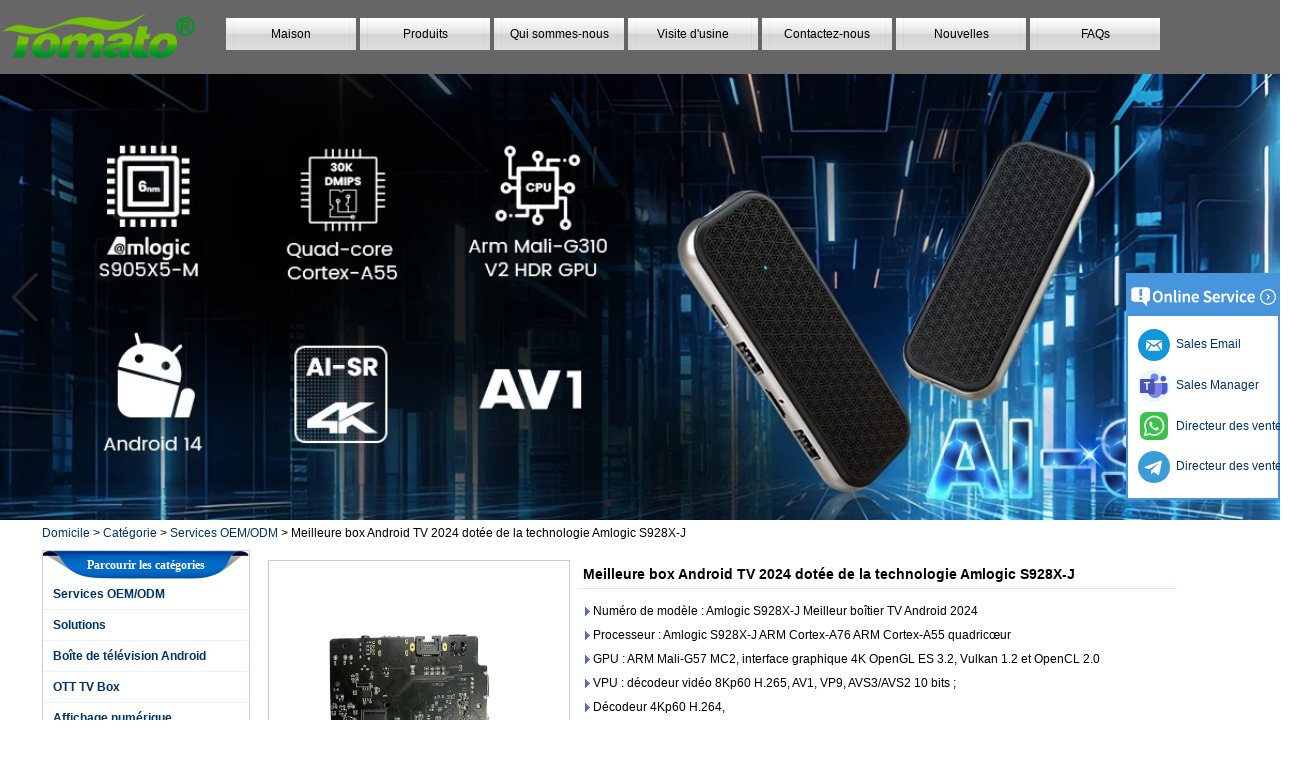

--- FILE ---
content_type: text/html; charset=utf-8
request_url: https://www.sztomato.com/fr/products/Best-Android-TV-Box-2024-Featuring-Amlogic-S928X-J-Technology.html
body_size: 18026
content:
<!DOCTYPE html>
<html lang="fr">

<head>
    <meta charset="utf-8">
    <!-- SEO BEGIN -->
    <title>Meilleure box Android TV 2024 dotée de la technologie Amlogic S928X-J</title>
    <meta name="keywords" content="Meilleure box TV Android 2024" />
    <meta name="description" content="Découvrez le summum du divertissement avec notre meilleure Android TV Box 2024. Alimentée par la technologie de pointe Amlogic S928X-J, elle offre des performances inégalées et des expériences multimédia immersives." />
    <link rel="canonical" href="https://www.sztomato.com/fr/products/Best-Android-TV-Box-2024-Featuring-Amlogic-S928X-J-Technology.html">
    <link rel="alternate" hreflang="en" href="https://www.sztomato.com/products/Best-Android-TV-Box-2024-Featuring-Amlogic-S928X-J-Technology.html">
    <link rel="alternate" hreflang="ko" href="https://www.sztomato.com/kr/products/Best-Android-TV-Box-2024-Featuring-Amlogic-S928X-J-Technology.html">
    <link rel="alternate" hreflang="de" href="https://www.sztomato.com/de/products/Best-Android-TV-Box-2024-Featuring-Amlogic-S928X-J-Technology.html">
    <link rel="alternate" hreflang="fr" href="https://www.sztomato.com/fr/products/Best-Android-TV-Box-2024-Featuring-Amlogic-S928X-J-Technology.html">
    <link rel="alternate" hreflang="es" href="https://www.sztomato.com/es/products/Best-Android-TV-Box-2024-Featuring-Amlogic-S928X-J-Technology.html">
    <link rel="alternate" hreflang="pt" href="https://www.sztomato.com/pt/products/Best-Android-TV-Box-2024-Featuring-Amlogic-S928X-J-Technology.html">
    <link rel="alternate" hreflang="it" href="https://www.sztomato.com/it/products/Best-Android-TV-Box-2024-Featuring-Amlogic-S928X-J-Technology.html">
    <link rel="alternate" hreflang="ar" href="https://www.sztomato.com/ae/products/Best-Android-TV-Box-2024-Featuring-Amlogic-S928X-J-Technology.html">
    <link rel="alternate" hreflang="tr" href="https://www.sztomato.com/tr/products/Best-Android-TV-Box-2024-Featuring-Amlogic-S928X-J-Technology.html">
    <link rel="alternate" hreflang="th" href="https://www.sztomato.com/th/products/Best-Android-TV-Box-2024-Featuring-Amlogic-S928X-J-Technology.html">
    <link rel="alternate" hreflang="ru" href="https://www.sztomato.com/ru/products/Best-Android-TV-Box-2024-Featuring-Amlogic-S928X-J-Technology.html">
    <link rel="alternate" hreflang="zh-CN" href="https://www.sztomato.com/cn/products/Best-Android-TV-Box-2024-Featuring-Amlogic-S928X-J-Technology.html">
    <meta property="og:type" content="website" />
    <meta property="og:title" content="Meilleure box Android TV 2024 dotée de la technologie Amlogic S928X-J" />
    <meta property="og:site_name" content="Meilleure box TV Android 2024" />
    <meta property="og:description" content="Découvrez le summum du divertissement avec notre meilleure Android TV Box 2024. Alimentée par la technologie de pointe Amlogic S928X-J, elle offre des performances inégalées et des expériences multimédia immersives." />
    <meta property="og:url" content="https://www.sztomato.com/fr/products/Best-Android-TV-Box-2024-Featuring-Amlogic-S928X-J-Technology.html" />
    <meta property="og:image" content="https://cdn.cloudbf.com/thumb/pad/500x500_xsize/files/65/img/2024/02/20/202402201756450112698.jpg.webp" />
    <link rel="shortcut icon" href="/favicon.ico">
    <meta name="author" content="yjzw.net">
    <!-- SEO END -->
    <!--[if IE]>
    <meta http-equiv="X-UA-Compatible" content="IE=edge">
    <![endif]-->
    <meta name="viewport" content="width=device-width, initial-scale=1">
    <!-- <link rel="stylesheet" type="text/css" href="/themes/zzx/fanqie/static/css/font.css" /> -->
    <link rel="stylesheet" type="text/css" href="/themes/zzx/fanqie/static/font/iconfont.css" />
    <script src="/themes/zzx/fanqie/static/font/iconfont.js"></script>
    <link rel="stylesheet" type="text/css" href="/themes/zzx/fanqie/static/css/animate.min.css">
    <link rel="stylesheet" type="text/css" href="/themes/zzx/fanqie/static/css/yunteam.css" />
    <link rel="stylesheet" type="text/css" href="/themes/zzx/fanqie/static/css/style.css" />
    <!--  -->
    <link rel="stylesheet" href="/themes/zzx/a_public/css/swiper-bundle.min.css" />
    <script src="/themes/zzx/a_public/js/jquery.min.js"></script>
    <script src="/themes/zzx/a_public/layer/layer.js"></script>
    <script src="/themes/zzx/a_public/js/MSClass.js"></script>
    <script src="/themes/zzx/a_public/js/swiper-bundle.min.js"></script>
    <script src="/themes/zzx/a_public/js/yunteam.js" ty pe="text/javascript" charset="utf-8"></script>
    <style type="text/css">
      .swiper-container{
        --swiper-theme-color: #252525;
        --swiper-navigation-color: #252525;
        --swiper-navigation-size: 50px;
      }
    </style>
    <!--[if lt IE 9]>
    <script src="/themes/zzx/a_public/js/html5shiv.min.js"></script>
    <script src="/themes/zzx/a_public/js/respond.min.js"></script>
    <![endif]-->
    

<!--    <link rel="stylesheet" href="/themes/zzx/fanqie/static/css/fr.css">-->
    <link rel="stylesheet" href="/themes/zzx/a_public/css/editable_page.css"><!-- Google tag (gtag.js) -->
<script async src="https://www.googletagmanager.com/gtag/js?id=G-TRK4T3H9N0"></script>
<script>
  window.dataLayer = window.dataLayer || [];
  function gtag(){dataLayer.push(arguments);}
  gtag('js', new Date());

  gtag('config', 'G-TRK4T3H9N0');
</script>



<!-- Google tag (gtag.js) -->
<script async src="https://www.googletagmanager.com/gtag/js?id=AW-16664291610"></script>
<script>
  window.dataLayer = window.dataLayer || [];
  function gtag(){dataLayer.push(arguments);}
  gtag('js', new Date());

  gtag('config', 'AW-16664291610');
</script>

<!-- Event snippet for 点击contact now conversion page -->
<script>
    window.addEventListener('load', function (event) {
        document.querySelectorAll('a[href="/contact-us.html"], a[href*="/inquiry/"]').forEach(function (e) {
            e.addEventListener('click', function () {
                gtag('event', 'conversion', {'send_to': 'AW-16664291610/FIPcCI_q8qAaEJrSk4o-'});
            });
        });
    });
</script>

<!-- Event snippet for 咨询报价 conversion page -->
<script>
    window.addEventListener('load', function (event) {
        document.addEventListener('click', function (e) {
            var button = e.target.closest('[type="button"]');
            if (button === null) return;
            var form = button.closest('form');
            if (form !== null) {
                var email = form.querySelector('[name="email"]').value.trim().toLowerCase();

                if (email !== "") {
                    gtag('set', 'user_data', { "email": email })
                    gtag('event', 'conversion', { 'send_to': 'AW-16664291610' });
                    gtag('event', 'click', { 'send_to': 'G-TRK4T3H9N0' });
                }
            }
        });
  });
</script>
<script>
    window.addEventListener('load', function (event) {
        var x = 0;
        var myVar = setInterval(function () {
            if (x == 0) {
                if (jQuery('div:contains(Message successfully)').is(':visible') == true) {
                    gtag('event', 'conversion', {'send_to': 'AW-16664291610/BcnlCLCpsM4ZEJrSk4o-'});
                    gtag('event', '咨询报价GA4', { 'send_to': 'G-TRK4T3H9N0' });
                    clearInterval(myVar);
                    x = 1;
                }
            }
        }, 1000);
    });
</script>
<script>
    window.addEventListener('load', function (event) {
        var x = 0;
        var myVar = setInterval(function () {
            if (x == 0) {
                if (jQuery('div:contains(Inquiry is successful)').is(':visible') == true) {
                    gtag('event', 'conversion', {'send_to': 'AW-16664291610/BcnlCLCpsM4ZEJrSk4o-'});
                    gtag('event', '咨询报价GA4', { 'send_to': 'G-TRK4T3H9N0' });
                    clearInterval(myVar);
                    x = 1;
                }
            }
        }, 1000);
    });
</script></head>

<body class="">
    
    <!---->
    <div class="header">
        <div class="head">
            <div class="logo"><a href="/fr" rel="home" title="Shenzhen Tomato Technology Co., Ltd - Boîtiers Smart TV Android personnalisés spécialisés pour les décodeurs IPTV et les solutions OTT"><img alt="logo" src="https://cdn.cloudbf.com/files/65/img/2022/04/18/logo_dhX4GD.png" title="Shenzhen Tomato Technology Co., Ltd - Boîtiers Smart TV Android personnalisés spécialisés pour les décodeurs IPTV et les solutions OTT" alt="Shenzhen Tomato Technology Co., Ltd - Boîtiers Smart TV Android personnalisés spécialisés pour les décodeurs IPTV et les solutions OTT"></a></div>
            <div class="nav">
                <ul>
                                            <li class=""><a href="/fr/index.html">Maison</a></li>
                                                                    <li class="nactive">
                            <a href="/fr/products.htm">Produits</a>
                                                        <div class="submenu ">
                                                                <div class="menu_children nactive" >
                                    <a href="/fr/products/Android-TV-Box-OEM-ODM-Services.htm">Services OEM/ODM </a>
                                                                    </div>
                                                                <div class="menu_children nactive menu_children_select " >
                                    <a href="/fr/products/Solutions.htm">Solutions </a>
                                                                        <div class="menu_children_item">
                                                                                <a href="/fr/products/Android-TV-Set-Top-Box.htm">Système d'exploitation Android TV</a>
                                                                                <a href="/fr/products/4G-LTE-Set-Top-Box.htm">Décodeur 4G-LTE</a>
                                                                                <a href="/fr/products/HDMI-IN-OUT.htm">HDMI ENTRÉE SORTIE</a>
                                                                                <a href="/fr/products/Hybrid-Set-Top-Box.htm">Décodeur hybride</a>
                                                                                <a href="/fr/products/Android-TV-Dongle.htm">Clé de télévision Android</a>
                                                                            </div>
                                                                    </div>
                                                                <div class="menu_children nactive menu_children_select " >
                                    <a href="/fr/products/android-smart-tv-box.htm">Boîte de télévision Android </a>
                                                                        <div class="menu_children_item">
                                                                                <a href="/fr/products/Amlogic-S928X-8K-ULTRA-HD-Android-TV-Box.htm">Quadcœur S928X/S928X-J</a>
                                                                                <a href="/fr/products/quad-core-amlogic-a311d2.htm">Quadcœur A311D2</a>
                                                                                <a href="/fr/products/Quad-Core-Amlogic-A311D.htm">Quadcœur A311D</a>
                                                                                <a href="/fr/products/Amlogic-S922X-Quad-Core.htm">Quadcœur S922X</a>
                                                                                <a href="/fr/products/Octa-Core-S912.htm">Octa-cœur S912</a>
                                                                                <a href="/fr/products/Amlogic-S905Y5-Quad-Core.htm">Quad Core S905y5</a>
                                                                                <a href="/fr/products/Amlogic-S905X5M-Quad-Core.htm">Quad Core S905X5M</a>
                                                                                <a href="/fr/products/Amlogic-S905X5-Quad-Core.htm">Quad Core S905X5</a>
                                                                                <a href="/fr/products/Amlogic-S905X4-Quad-Core-Android-11-TV-Box.htm">Quadcœur S905X4</a>
                                                                                <a href="/fr/products/Quad-Core-Amlogic-S905X3.htm">Quadcœur S905X3</a>
                                                                                <a href="/fr/products/Octa-Core-RK3588.htm">Octa-cœur RK3588</a>
                                                                                <a href="/fr/products/Rockchip-Quad-Core-RK3566.htm">Quadcœur RK3566</a>
                                                                                <a href="/fr/products/Rockchip-Quad-Core-RK3528A.htm">Quadcœur RK3528</a>
                                                                                <a href="/fr/products/Allwinner-H728-Qcta-Core.htm">Qcta Core H728</a>
                                                                                <a href="/fr/products/Allwinner-H618-Quad-Core.htm">Quad Core H618</a>
                                                                                <a href="/fr/products/Quad-Core-H616.htm">Quadcœur H616</a>
                                                                                <a href="/fr/products/Allwinner-Quad-Core-H313.htm">Quadcœur H313</a>
                                                                                <a href="/fr/products/Quad-Core-H603.htm">Quadcœur H603</a>
                                                                            </div>
                                                                    </div>
                                                                <div class="menu_children nactive" >
                                    <a href="/fr/products/OTT-TV-Box.htm">OTT TV Box </a>
                                                                    </div>
                                                                <div class="menu_children nactive menu_children_select " >
                                    <a href="/fr/products/Digital-Signage.htm">Affichage numérique </a>
                                                                        <div class="menu_children_item">
                                                                                <a href="/fr/products/Digital-Signage-Displays.htm">Écrans d'affichage numérique</a>
                                                                                <a href="/fr/products/Digital-Signage-Solutions.htm">Solutions d'affichage numérique</a>
                                                                            </div>
                                                                    </div>
                                                                <div class="menu_children nactive" >
                                    <a href="/fr/products/Development-Board.htm">Conseil de développement </a>
                                                                    </div>
                                                                <div class="menu_children nactive" >
                                    <a href="/fr/products/Linux-TV-Box.htm">Boîte de télévision Linux </a>
                                                                    </div>
                                                                <div class="menu_children nactive" >
                                    <a href="/fr/products/mini-pc.htm">Mini-ordinateur </a>
                                                                    </div>
                                                                <div class="menu_children nactive" >
                                    <a href="/fr/products/Android-Mini-Projector.htm">Mini projecteur </a>
                                                                    </div>
                                                                <div class="menu_children nactive" >
                                    <a href="/fr/products/other.htm">Autre </a>
                                                                    </div>
                                                            </div>
                                                    </li>
                                                                    <li class=""><a href="/fr/about-us.html">Qui sommes-nous</a></li>
                                                                    <li class=""><a href="/fr/factory.html">Visite d&#39;usine</a></li>
                                                                    <li class=""><a href="/fr/contact-us.html">Contactez-nous</a></li>
                                                                    <li class=""><a href="/fr/news.htm">Nouvelles</a></li>
                                                                    <li class=""><a href="/fr/FAQs.html">FAQs</a></li>
                                                            </ul>
            </div>
        </div>
    </div>

    <div id="banner_scroll">
    <div class="swiper-container banner-container">
        <div class="swiper-wrapper">
                        <div class="swiper-slide">
                <a href="https://www.sztomato.com/products/Customize-Amlogic-S905X5M-Quad-Core-Android-14-TV-Box.html"><img src="https://cdn.cloudbf.com/thumb/format/mini_xsize/files/65/img/2025/05/13/Amlogic-S905X5M-Quad-Core-AI-SR-Android-14-TV-Stick-USB-Type-C-4K2K-Android-TV-Stick_2v48z0.jpg.webp"/></a>
            </div>
                        <div class="swiper-slide">
                <a href="https://www.sztomato.com/products/Amlogic-S928X-8K-Android-TV-Box.html"><img src="https://cdn.cloudbf.com/thumb/format/mini_xsize/files/65/img/2023/05/25/Amlogic-A311D2-S922X-S928X_fOn5eQ.jpg.webp"/></a>
            </div>
                        <div class="swiper-slide">
                <a href="https://www.sztomato.com/products/Amlogic-S922X-Quad-Core-Android-90-TV-Box.html"><img src="https://cdn.cloudbf.com/thumb/format/mini_xsize/upfile/65/ad/2020051817492684901.jpg.webp"/></a>
            </div>
                        <div class="swiper-slide">
                <a href="https://www.sztomato.com/products/2-in-1-Octa-Core-Streaming-Media-Player-Game-Android-TV-Box-with-Android-60-Marshmallow-2G-DDR3-16G.html"><img src="https://cdn.cloudbf.com/thumb/format/mini_xsize/upfile/65/ad/2016101321411458191.jpg.webp"/></a>
            </div>
                        <div class="swiper-slide">
                <a href="javascript:void(0);"><img src="https://cdn.cloudbf.com/thumb/format/mini_xsize/upfile/65/ad/2018092816092559981.jpg.webp"/></a>
            </div>
                    </div>
        <!-- Add Pagination -->
        <div class="swiper-pagination"></div>
        <!-- Add Arrows -->
        <div class="bun ani" swiper-animate-effect="zoomIn" swiper-animate-duration="0.2s" swiper-animate-delay="0.3s">
            <div class="swiper-button-next"></div>
            <div class="swiper-button-prev"></div>
        </div>
    </div>
</div>
<script>
var swiper = new Swiper('.banner-container', {
    loop: true,
    autoplay: {
        delay: 6000,
        stopOnLastSlide: false,
        disableOnInteraction: true,
    },
    pagination: {
        el: '.swiper-pagination',
        clickable: true,
    },
    // followFinger: false,
    // effect: 'fade',
    speed: 1000,
    navigation: {
        nextEl: '.swiper-button-next',
        prevEl: '.swiper-button-prev',
    }
});
</script>
    <!---->

    <!---->
    
<link rel="stylesheet" type="text/css" href="/themes/zzx/a_public/css/lightbox.css" />
<link rel="stylesheet" type="text/css" href="/themes/zzx/fanqie/static/css/products.css" />
<script src="/themes/zzx/a_public/js/Magnifier.js" type="text/javascript" charset="utf-8"></script>
<script src="/themes/zzx/a_public/js/lightbox.js" type="text/javascript" charset="utf-8"></script>
<script type="text/javascript" src="/themes/zzx/a_public/js/Gallery.js"></script>
<div id="container">
    <div id="position">
                <a href="/fr">Domicile</a>
                &gt;
                <a href="/fr/products.htm">Catégorie</a>
                &gt;
                <a href="/fr/products/Android-TV-Box-OEM-ODM-Services.htm">Services OEM/ODM</a>
                &gt; <span>Meilleure box Android TV 2024 dotée de la technologie Amlogic S928X-J</span>
    </div>
    <div id="main">
        <div class="sider">
            <dl class="box category">
                <dt>Parcourir les catégories</dt>
                                <dd class="">
                    <a href="/fr/products/Android-TV-Box-OEM-ODM-Services.htm" title="Chine Services OEM/ODM fabricant" class="parent top" >Services OEM/ODM</a>
                                    </dd>
                                <dd class="">
                    <a href="/fr/products/Solutions.htm" title="Chine Solutions fabricant" class="parent top" >Solutions</a>
                                        <span></span>
                    <ul>
                                                <li class="sub top " ><a href="/fr/products/Android-TV-Set-Top-Box.htm" title="Chine Système d'exploitation Android TV fabricant">Système d'exploitation Android TV</a></li>
                                                <li class="sub top " ><a href="/fr/products/4G-LTE-Set-Top-Box.htm" title="Chine Décodeur 4G-LTE fabricant">Décodeur 4G-LTE</a></li>
                                                <li class="sub top " ><a href="/fr/products/HDMI-IN-OUT.htm" title="Chine HDMI ENTRÉE SORTIE fabricant">HDMI ENTRÉE SORTIE</a></li>
                                                <li class="sub top " ><a href="/fr/products/Hybrid-Set-Top-Box.htm" title="Chine Décodeur hybride fabricant">Décodeur hybride</a></li>
                                                <li class="sub top " ><a href="/fr/products/Android-TV-Dongle.htm" title="Chine Clé de télévision Android fabricant">Clé de télévision Android</a></li>
                                            </ul>
                                    </dd>
                                <dd class="">
                    <a href="/fr/products/android-smart-tv-box.htm" title="Chine Boîte de télévision Android fabricant" class="parent top" >Boîte de télévision Android</a>
                                        <span></span>
                    <ul>
                                                <li class="sub top " ><a href="/fr/products/Amlogic-S928X-8K-ULTRA-HD-Android-TV-Box.htm" title="Chine Quadcœur S928X/S928X-J fabricant">Quadcœur S928X/S928X-J</a></li>
                                                <li class="sub top " ><a href="/fr/products/quad-core-amlogic-a311d2.htm" title="Chine Quadcœur A311D2 fabricant">Quadcœur A311D2</a></li>
                                                <li class="sub top " ><a href="/fr/products/Quad-Core-Amlogic-A311D.htm" title="Chine Quadcœur A311D fabricant">Quadcœur A311D</a></li>
                                                <li class="sub top " ><a href="/fr/products/Amlogic-S922X-Quad-Core.htm" title="Chine Quadcœur S922X fabricant">Quadcœur S922X</a></li>
                                                <li class="sub top " ><a href="/fr/products/Octa-Core-S912.htm" title="Chine Octa-cœur S912 fabricant">Octa-cœur S912</a></li>
                                                <li class="sub top " ><a href="/fr/products/Amlogic-S905Y5-Quad-Core.htm" title="Chine Quad Core S905y5 fabricant">Quad Core S905y5</a></li>
                                                <li class="sub top " ><a href="/fr/products/Amlogic-S905X5M-Quad-Core.htm" title="Chine Quad Core S905X5M fabricant">Quad Core S905X5M</a></li>
                                                <li class="sub top " ><a href="/fr/products/Amlogic-S905X5-Quad-Core.htm" title="Chine Quad Core S905X5 fabricant">Quad Core S905X5</a></li>
                                                <li class="sub top " ><a href="/fr/products/Amlogic-S905X4-Quad-Core-Android-11-TV-Box.htm" title="Chine Quadcœur S905X4 fabricant">Quadcœur S905X4</a></li>
                                                <li class="sub top " ><a href="/fr/products/Quad-Core-Amlogic-S905X3.htm" title="Chine Quadcœur S905X3 fabricant">Quadcœur S905X3</a></li>
                                                <li class="sub top " ><a href="/fr/products/Octa-Core-RK3588.htm" title="Chine Octa-cœur RK3588 fabricant">Octa-cœur RK3588</a></li>
                                                <li class="sub top " ><a href="/fr/products/Rockchip-Quad-Core-RK3566.htm" title="Chine Quadcœur RK3566 fabricant">Quadcœur RK3566</a></li>
                                                <li class="sub top " ><a href="/fr/products/Rockchip-Quad-Core-RK3528A.htm" title="Chine Quadcœur RK3528 fabricant">Quadcœur RK3528</a></li>
                                                <li class="sub top " ><a href="/fr/products/Allwinner-H728-Qcta-Core.htm" title="Chine Qcta Core H728 fabricant">Qcta Core H728</a></li>
                                                <li class="sub top " ><a href="/fr/products/Allwinner-H618-Quad-Core.htm" title="Chine Quad Core H618 fabricant">Quad Core H618</a></li>
                                                <li class="sub top " ><a href="/fr/products/Quad-Core-H616.htm" title="Chine Quadcœur H616 fabricant">Quadcœur H616</a></li>
                                                <li class="sub top " ><a href="/fr/products/Allwinner-Quad-Core-H313.htm" title="Chine Quadcœur H313 fabricant">Quadcœur H313</a></li>
                                                <li class="sub top " ><a href="/fr/products/Quad-Core-H603.htm" title="Chine Quadcœur H603 fabricant">Quadcœur H603</a></li>
                                            </ul>
                                    </dd>
                                <dd class="">
                    <a href="/fr/products/OTT-TV-Box.htm" title="Chine OTT TV Box fabricant" class="parent top" >OTT TV Box</a>
                                    </dd>
                                <dd class="">
                    <a href="/fr/products/Digital-Signage.htm" title="Chine Affichage numérique fabricant" class="parent top" >Affichage numérique</a>
                                        <span></span>
                    <ul>
                                                <li class="sub top " ><a href="/fr/products/Digital-Signage-Displays.htm" title="Chine Écrans d'affichage numérique fabricant">Écrans d'affichage numérique</a></li>
                                                <li class="sub top " ><a href="/fr/products/Digital-Signage-Solutions.htm" title="Chine Solutions d'affichage numérique fabricant">Solutions d'affichage numérique</a></li>
                                            </ul>
                                    </dd>
                                <dd class="">
                    <a href="/fr/products/Development-Board.htm" title="Chine Conseil de développement fabricant" class="parent top" >Conseil de développement</a>
                                    </dd>
                                <dd class="">
                    <a href="/fr/products/Linux-TV-Box.htm" title="Chine Boîte de télévision Linux fabricant" class="parent top" >Boîte de télévision Linux</a>
                                    </dd>
                                <dd class="">
                    <a href="/fr/products/mini-pc.htm" title="Chine Mini-ordinateur fabricant" class="parent top" >Mini-ordinateur</a>
                                    </dd>
                                <dd class="">
                    <a href="/fr/products/Android-Mini-Projector.htm" title="Chine Mini projecteur fabricant" class="parent top" >Mini projecteur</a>
                                    </dd>
                                <dd class="">
                    <a href="/fr/products/other.htm" title="Chine Autre fabricant" class="parent top" >Autre</a>
                                    </dd>
                            </dl>
            <!--include left-->
            <script type="text/javascript">
    $('.category dd span').click(function(){
        if($(this).parent().hasClass('select')){
            $(this).parent().removeClass('select')
        }else{
            $(this).parent().toggleClass('open').siblings().removeClass('open');
        }
    })
</script>
<div class="h5"></div>


<div class="website" ><dl class="box contactus">
    <dt>Nous contacter</dt>
    <dd>
                    Téléphone : 86-0755-82660069<br/>E-mail:<a title=" Click here to send me a message " href="mailto:sales@sztomato.com">sales@sztomato.com</a><br/><br/>                <div class="online">
                        <a href="//teams.microsoft.com/l/chat/0/0?users=tomato_06" target="_blank" class="SKYPE" title="JoJo"></a>
                        <a href="mailto:JoJo@sztomato.com" target="_blank" class="Email" title="JoJo"></a>
                        <div class="clear"></div>
        </div>
        <a href="/fr/contact-us.html" class="btn">Contacter maintenant</a>
    </dd>
</dl>
</div>
<div class="h5"></div>


<div class="website" ><dl class="box product">
    <dt>Produit chaud</dt>
    <dd id="marqueea219">
                <div class="item">
            <a href="/fr/products/smart-tv-box-ott-android-44-kikat-tv-box-mxq.html" class="pic" title="Chine Smart TV Box Ott Android 4.4 Kikat TV Box MXQ fabricant">
                <img src="https://cdn.cloudbf.com/thumb/format/mini_xsize/upfile/65/product_o/Smart-TV-Box-OTT-Android-4.4-Kikat-TV-Box-MXQ_1.jpg.webp" alt="Chine Smart TV Box Ott Android 4.4 Kikat TV Box MXQ fabricant" />
            </a>
            <h2>
                <a href="/fr/products/smart-tv-box-ott-android-44-kikat-tv-box-mxq.html" title="Chine Smart TV Box Ott Android 4.4 Kikat TV Box MXQ fabricant">Smart TV Box Ott Android 4.4 Kikat TV Box MXQ</a>
            </h2>
            <div class="clear"></div>
        </div>
                <div class="item">
            <a href="/fr/products/2-in-1-Octa-Core-Streaming-Media-Player-Game-Android-TV-Box-with-Android-60-Marshmallow-2G-DDR3-16G.html" class="pic" title="Chine 2 en 1 octa core streaming media play & jeu Android tv box with Android 6.0 Marshmallow 2G DDR3 16G EMMC double bande AC WiFi Support Kodi Youtube Netflix Facebook et bien d'autres - Onenuts Nut 1 Bleu fabricant">
                <img src="https://cdn.cloudbf.com/thumb/format/mini_xsize/upfile/65/product_o/2-in-1-Octa-Core-Streaming-Media-Player-Game-Android-TV-Box-with-Android-6.0-Marshmallow-2G-DDR3-16G-eMMC-Dual-Band-AC-WIFI-support-KODI-YouTube-Netflix-Facebook-and-many-more-Onenuts-Nut-1-Blue.jpg.webp" alt="Chine 2 en 1 octa core streaming media play & jeu Android tv box with Android 6.0 Marshmallow 2G DDR3 16G EMMC double bande AC WiFi Support Kodi Youtube Netflix Facebook et bien d'autres - Onenuts Nut 1 Bleu fabricant" />
            </a>
            <h2>
                <a href="/fr/products/2-in-1-Octa-Core-Streaming-Media-Player-Game-Android-TV-Box-with-Android-60-Marshmallow-2G-DDR3-16G.html" title="Chine 2 en 1 octa core streaming media play & jeu Android tv box with Android 6.0 Marshmallow 2G DDR3 16G EMMC double bande AC WiFi Support Kodi Youtube Netflix Facebook et bien d'autres - Onenuts Nut 1 Bleu fabricant">2 en 1 octa core streaming media play & jeu Android tv box with Android 6.0 Marshmallow 2G DDR3 16G EMMC double bande AC WiFi Support Kodi Youtube Netflix Facebook et bien d'autres - Onenuts Nut 1 Bleu</a>
            </h2>
            <div class="clear"></div>
        </div>
                <div class="item">
            <a href="/fr/products/Best-Xmas-Gift-Octa-Core-TV-Box-2G-16G-AC-WIFI-Amlogic-S912-TV-Box-Android-60-OS-With-KODI-Preload.html" class="pic" title="Chine Android TV Box Gigabit Ethernet Android Smart TV Box fabricant">
                <img src="https://cdn.cloudbf.com/thumb/format/mini_xsize/upfile/65/product_o/Best-Xmas-Gift-Octa-Core-TV-Box-2G-16G-AC-WIFI-Amlogic-S912-TV-Box-Android-6.0-OS-With-KODI-Preload-2-in-1-Streaming-Media-Player-Game-box-VPH9-4K2K-3D-Supported-Onenuts-Nut1_9.jpg.webp" alt="Chine Android TV Box Gigabit Ethernet Android Smart TV Box fabricant" />
            </a>
            <h2>
                <a href="/fr/products/Best-Xmas-Gift-Octa-Core-TV-Box-2G-16G-AC-WIFI-Amlogic-S912-TV-Box-Android-60-OS-With-KODI-Preload.html" title="Chine Android TV Box Gigabit Ethernet Android Smart TV Box fabricant">Android TV Box Gigabit Ethernet Android Smart TV Box</a>
            </h2>
            <div class="clear"></div>
        </div>
                <div class="item">
            <a href="/fr/products/Amlogic-S905X-Quad-Core-Development-Board-Open-Source-DIY-TV-Box.html" class="pic" title="Chine Amlogic S905X Quad Core Development Board Open Source DIY TV Box fabricant">
                <img src="https://cdn.cloudbf.com/thumb/format/mini_xsize/upfile/65/product_o/Amlogic-S905X-Quad-Core-Development-Board-Open-Source-DIY-TV-Box.jpg.webp" alt="Chine Amlogic S905X Quad Core Development Board Open Source DIY TV Box fabricant" />
            </a>
            <h2>
                <a href="/fr/products/Amlogic-S905X-Quad-Core-Development-Board-Open-Source-DIY-TV-Box.html" title="Chine Amlogic S905X Quad Core Development Board Open Source DIY TV Box fabricant">Amlogic S905X Quad Core Development Board Open Source DIY TV Box</a>
            </h2>
            <div class="clear"></div>
        </div>
                <div class="item">
            <a href="/fr/products/Amlogic-S905-Android-TV-Box-4K2K-Ultra-HD-Mali-450-Up-To-750-Mhz-Android-51-Lollipop-Quad-Core-Full.html" class="pic" title="Chine Amlogic S905 Android TV Box 4K2K Ultra Full HD Mali-450 jusqu'à 750 Mhz Android 5.1 Lollipop Quad Core lecteur multimédia G9C fabricant">
                <img src="https://cdn.cloudbf.com/thumb/format/mini_xsize/upfile/65/product_o/Amlogic-S905-Android-TV-Box-4K2K-Ultra-HD-Mali-450-Up-To-750-Mhz-Android-5.1-Lollipop-Quad-Core-Full-Media-Player-G9C.jpg.webp" alt="Chine Amlogic S905 Android TV Box 4K2K Ultra Full HD Mali-450 jusqu'à 750 Mhz Android 5.1 Lollipop Quad Core lecteur multimédia G9C fabricant" />
            </a>
            <h2>
                <a href="/fr/products/Amlogic-S905-Android-TV-Box-4K2K-Ultra-HD-Mali-450-Up-To-750-Mhz-Android-51-Lollipop-Quad-Core-Full.html" title="Chine Amlogic S905 Android TV Box 4K2K Ultra Full HD Mali-450 jusqu'à 750 Mhz Android 5.1 Lollipop Quad Core lecteur multimédia G9C fabricant">Amlogic S905 Android TV Box 4K2K Ultra Full HD Mali-450 jusqu'à 750 Mhz Android 5.1 Lollipop Quad Core lecteur multimédia G9C</a>
            </h2>
            <div class="clear"></div>
        </div>
                <div class="item">
            <a href="/fr/products/Amlogic-S905-TV-Box-ARM-Cortex-A53-CPU-up-to-20-GHz-Android-51-Lollipop-1G-8G-4K2K-Android-Tv-Box.html" class="pic" title="Chine AMLOGIC S905 TV BOX ARM ARM CORTEX-A53 CPU jusqu'à 2,0 GHz Android 5.1 Lollipop 1G / 8G 4K2K Android TV Box Player S9 fabricant">
                <img src="https://cdn.cloudbf.com/thumb/format/mini_xsize/upfile/65/product_o/Amlogic-S905-TV-Box-ARM-Cortex-A53-CPU-up-to-2.0-GHz-Android-5.1-Lollipop-1G-8G-4K2K-Android-Tv-Box-Media-Player-S9.jpg.webp" alt="Chine AMLOGIC S905 TV BOX ARM ARM CORTEX-A53 CPU jusqu'à 2,0 GHz Android 5.1 Lollipop 1G / 8G 4K2K Android TV Box Player S9 fabricant" />
            </a>
            <h2>
                <a href="/fr/products/Amlogic-S905-TV-Box-ARM-Cortex-A53-CPU-up-to-20-GHz-Android-51-Lollipop-1G-8G-4K2K-Android-Tv-Box.html" title="Chine AMLOGIC S905 TV BOX ARM ARM CORTEX-A53 CPU jusqu'à 2,0 GHz Android 5.1 Lollipop 1G / 8G 4K2K Android TV Box Player S9 fabricant">AMLOGIC S905 TV BOX ARM ARM CORTEX-A53 CPU jusqu'à 2,0 GHz Android 5.1 Lollipop 1G / 8G 4K2K Android TV Box Player S9</a>
            </h2>
            <div class="clear"></div>
        </div>
                <div class="item">
            <a href="/fr/products/Newest-Amlogic-S905X-TV-Box-Android-60-OS-Amlogic-S905X-TV-Box-Quad-Core-OTT-TV-Box-VP9-H265-Smart.html" class="pic" title="Chine NOUVEAU AMLOGIC S905X TV BOX Android 6.0 OS AMLOGIC S905X TV Box Quad Core Ott TV Box VP9 H.265 Smart TV Box X96 fabricant">
                <img src="https://cdn.cloudbf.com/thumb/format/mini_xsize/upfile/65/product_o/Newest-Amlogic-S905X-TV-Box-Android-6.0-OS-Amlogic-S905X-TV-Box-Quad-Core-OTT-TV-Box-VP9-H.265-Smart-TV-Box-X96.jpg.webp" alt="Chine NOUVEAU AMLOGIC S905X TV BOX Android 6.0 OS AMLOGIC S905X TV Box Quad Core Ott TV Box VP9 H.265 Smart TV Box X96 fabricant" />
            </a>
            <h2>
                <a href="/fr/products/Newest-Amlogic-S905X-TV-Box-Android-60-OS-Amlogic-S905X-TV-Box-Quad-Core-OTT-TV-Box-VP9-H265-Smart.html" title="Chine NOUVEAU AMLOGIC S905X TV BOX Android 6.0 OS AMLOGIC S905X TV Box Quad Core Ott TV Box VP9 H.265 Smart TV Box X96 fabricant">NOUVEAU AMLOGIC S905X TV BOX Android 6.0 OS AMLOGIC S905X TV Box Quad Core Ott TV Box VP9 H.265 Smart TV Box X96</a>
            </h2>
            <div class="clear"></div>
        </div>
                <div class="item">
            <a href="/fr/products/Android-TV-BOX-with-3G-4G-SIM-Card-slot-Full-HD-media-player-supplier.html" class="pic" title="Chine Android TV Box avec emplacement de carte SIM 3G / 4G, fournisseur de lecteur multimédia HD complet fabricant">
                <img src="https://cdn.cloudbf.com/thumb/format/mini_xsize/files/65/img/2024/04/07/202404071613290178618.jpg.webp" alt="Chine Android TV Box avec emplacement de carte SIM 3G / 4G, fournisseur de lecteur multimédia HD complet fabricant" />
            </a>
            <h2>
                <a href="/fr/products/Android-TV-BOX-with-3G-4G-SIM-Card-slot-Full-HD-media-player-supplier.html" title="Chine Android TV Box avec emplacement de carte SIM 3G / 4G, fournisseur de lecteur multimédia HD complet fabricant">Android TV Box avec emplacement de carte SIM 3G / 4G, fournisseur de lecteur multimédia HD complet</a>
            </h2>
            <div class="clear"></div>
        </div>
                <div class="item">
            <a href="/fr/products/Android-60-Marshmallow-Amlogic-S905X-TV-Box-Quad-Core-TV-Box-OTT-Smart-TV-Box-X96.html" class="pic" title="Chine Android 6.0 Marshmallow Amlogic S905X TV Box Quad Core TV Box Ott Smart TV Box X96 fabricant">
                <img src="https://cdn.cloudbf.com/thumb/format/mini_xsize/upfile/65/product_o/Android-6.0-Marshmallow-Amlogic-S905X-TV-Box-Quad-Core-TV-Box-OTT-Smart-TV-Box-X96.jpg.webp" alt="Chine Android 6.0 Marshmallow Amlogic S905X TV Box Quad Core TV Box Ott Smart TV Box X96 fabricant" />
            </a>
            <h2>
                <a href="/fr/products/Android-60-Marshmallow-Amlogic-S905X-TV-Box-Quad-Core-TV-Box-OTT-Smart-TV-Box-X96.html" title="Chine Android 6.0 Marshmallow Amlogic S905X TV Box Quad Core TV Box Ott Smart TV Box X96 fabricant">Android 6.0 Marshmallow Amlogic S905X TV Box Quad Core TV Box Ott Smart TV Box X96</a>
            </h2>
            <div class="clear"></div>
        </div>
                <div class="item">
            <a href="/fr/products/Android-10-Allwinner-Quad-Core-H313-Multi-Core-G31-GPU-X96Q-TV-Box.html" class="pic" title="Chine Android 10 Allwinner Quad Core H313 Multi-core G31 GPU X96Q TV Box fabricant">
                <img src="https://cdn.cloudbf.com/thumb/format/mini_xsize/upfile/65/product_o/Android-10-Allwinner-Quad-Core-H313-Multi-Core-G31-GPU-X96Q-TV-Box.jpg.webp" alt="Chine Android 10 Allwinner Quad Core H313 Multi-core G31 GPU X96Q TV Box fabricant" />
            </a>
            <h2>
                <a href="/fr/products/Android-10-Allwinner-Quad-Core-H313-Multi-Core-G31-GPU-X96Q-TV-Box.html" title="Chine Android 10 Allwinner Quad Core H313 Multi-core G31 GPU X96Q TV Box fabricant">Android 10 Allwinner Quad Core H313 Multi-core G31 GPU X96Q TV Box</a>
            </h2>
            <div class="clear"></div>
        </div>
            </dd>
</dl>
<script type="text/javascript">
new Marquee("marqueea219", "top", 1, 208, 552, 50, 5000)
</script>
<div class="h5"></div>
</div>


<dl class="box subscribe">
    <dt>S\'abonner</dt>
    <dd>
        <div class="annotation">Recevez des mises à jour par e-mail sur les nouveaux produits</div>
        <form>
            <input type="text" class="textbox" name="Email" id="Email" value="Adresse e-mail" def="Adresse e-mail" onfocus="onFocus(this)" onblur="onBlur(this)" />
            <input type="button" class="btn" value="S\'abonner" onclick="Subscribe()">
        </form>
    </dd>
</dl>
<div class="h5"></div>


<div class="website" style="display:none;"></div>
<div class="h5"></div>


<script>
    
        window.Subscribe = function () {
            var email = $("#Email").val();
            var t  = /^(\w-*\.*)+@(\w-?)+(\.\w{2,})+$/;;
            if(!(t.test(email))){
                layer.msg('Veuillez entrer votre adresse e-mail!', {icon: 5,  anim: 6});
                return false;
            }
            if (email == 'E-mail Address' || email == ''){
                layer.msg('Veuillez entrer votre adresse e-mail!', {icon: 5,  anim: 6});
                return false;
            }else{
                layer.load();

                $.ajax({
                    url:"/fr/emailsave.html",
                    dataType:"json",
                    async:true,
                    data:{email:email},
                    type:"POST",
                    success:function(res){
                        layer.closeAll('loading');
                        if (res.code !== 200){
                            layer.msg(res.msg, {icon: 5,  anim: 6});
                        }else{
                            layer.msg(res.msg, {icon:6,time:1000}, function(){
                                location.reload(); 
                            });
                        }
                    },fail:function(err){
                        layer.closeAll('loading');
                    }
                });
            }
        }


</script>
            <!--include left end-->
        </div>
        <div class="sBody">
            <div class="products_details">
                <div class="cover">
                    <div class="pic_box" id="picture_show"><a href="https://cdn.cloudbf.com/thumb/format/mini_xsize/files/65/img/2023/05/11/202305111843200113703.jpg.webp" hidefocus="true" class="active"  rel="pictures" title="Meilleure box Android TV 2024 dotée de la technologie Amlogic S928X-J"><img data-src="https://cdn.cloudbf.com/thumb/format/mini_xsize/files/65/img/2023/05/11/202305111843200113703.jpg.webp" src="https://cdn.cloudbf.com/thumb/format/mini_xsize/files/65/img/2023/05/11/202305111843200113703.jpg.webp" alt="Meilleure box Android TV 2024 dotée de la technologie Amlogic S928X-J" width="300px" height="300px"></a><a href="https://cdn.cloudbf.com/thumb/format/mini_xsize/files/65/img/2023/05/11/202305111843150133904.jpg.webp" hidefocus="true"  class="hide"  rel="pictures" title="Meilleure box Android TV 2024 dotée de la technologie Amlogic S928X-J"><img data-src="https://cdn.cloudbf.com/thumb/format/mini_xsize/files/65/img/2023/05/11/202305111843150133904.jpg.webp" src="https://cdn.cloudbf.com/thumb/format/mini_xsize/files/65/img/2023/05/11/202305111843150133904.jpg.webp" alt="Meilleure box Android TV 2024 dotée de la technologie Amlogic S928X-J" width="300px" height="300px"></a><div id="loadingBox"></div>
                        <div id="loading"></div>
                    </div>
                    <div class="pic_list">
                        <a href="#" hidefocus="true" class="left" onclick="return Gallery.setLeft(this);"></a>
                        <a href="#" hidefocus="true" class="right" onclick="return Gallery.setRight(this);"></a>
                        <div class="list">
                            <div id="images_list"><a href="https://cdn.cloudbf.com/thumb/format/mini_xsize/files/65/img/2023/05/11/202305111843200113703.jpg.webp" class="active"  hidefocus="true" onclick="return Gallery.setCover(this);"><img src="https://cdn.cloudbf.com/thumb/fixed/50x50_xsize/files/65/img/2023/05/11/202305111843200113703.jpg.webp" title="Meilleure box Android TV 2024 dotée de la technologie Amlogic S928X-J" /></a><a href="https://cdn.cloudbf.com/thumb/format/mini_xsize/files/65/img/2023/05/11/202305111843150133904.jpg.webp"  hidefocus="true" onclick="return Gallery.setCover(this);"><img src="https://cdn.cloudbf.com/thumb/fixed/50x50_xsize/files/65/img/2023/05/11/202305111843150133904.jpg.webp" title="Meilleure box Android TV 2024 dotée de la technologie Amlogic S928X-J" /></a></div>
                        </div>
                    </div>
                    <div class="addthis_share">
                        <!-- ShareThis BEGIN -->
                        <div class="sharethis-inline-share-buttons"></div>
                        <!-- ShareThis END -->
                    </div>
                    <script type="text/javascript">
                    var Gallery = new GalleryClass("images_list", "picture_show");
                    // $j(function() { $j(".pic_box a").lightBox(); });
                    Gallery.Type = 2;
                    var Magnifier = new MagnifierClass(Y("picture_show"), 300, 300);
                    </script>
                </div>
                <div class="parameters">
                    <h3>Meilleure box Android TV 2024 dotée de la technologie Amlogic S928X-J</h3>
                     <ul>
                                                <li>Numéro de modèle : Amlogic S928X-J Meilleur boîtier TV Android 2024</li>
                                                <li>Processeur : Amlogic S928X-J ARM Cortex-A76  ARM Cortex-A55 quadricœur</li>
                                                <li>GPU : ARM Mali-G57 MC2, interface graphique 4K OpenGL ES 3.2, Vulkan 1.2 et OpenCL 2.0</li>
                                                <li>VPU : décodeur vidéo 8Kp60 H.265, AV1, VP9, ​​AVS3/AVS2 10 bits ;</li>
                                                <li>         Décodeur 4Kp60 H.264,</li>
                                                <li>         Décodeur 1080p60 MPEG-4, WMV/VC-1, AVS, MPEG-2, MPEG-1</li>
                                                <li>         Encodeur 4Kp60 H.265/H.264 à faible latence</li>
                                                <li>Accélérateur IA – Jusqu’à 3,2 TOPS </li>
                                                <li>Processus de fabrication – 12 nm</li>
                                                <li>Le suffixe « -J » représente les licences Dolby</li>
                                                <li>RAM-jusqu'à 8 Go LPDDR4/4X, </li>
                                                <li>Système d'exploitation : Android 11, système d'exploitation 32 bits</li>
                                            </ul>
                    <div class="inquiry_btn"><a href="/fr/inquiry/Best-Android-TV-Box-2024-Featuring-Amlogic-S928X-J-Technology.html" rel="nofollow"></a></div>
                </div>
                <div class="clear"></div>
                <!---->
                <div class="product_description" id="Description">
                                        <h1>Meilleure box Android TV 2024 dotée de la technologie Amlogic S928X-J</h1>

<table align="left" border="1" cellpadding="0" cellspacing="0" class="MsoNormalTable" style="width:573.75pt;background:white;border-collapse:collapse;
                                                                                             border:none;mso-border-alt:solid #E2E2E2 .75pt;mso-table-lspace:9.0pt;
                                                                                             margin-left:7.2pt;mso-table-rspace:9.0pt;margin-right:7.2pt;mso-table-anchor-vertical:
                                                                                             page;mso-table-anchor-horizontal:margin;mso-table-left:center;mso-table-top:
                                                                                             40.85pt;mso-padding-alt:0cm 0cm 0cm 0cm;mso-border-insideh:.75pt solid #E2E2E2;
                                                                                             mso-border-insidev:.75pt solid #E2E2E2" width="956">
	<tbody>
		<tr style="mso-yfti-irow:0;mso-yfti-firstrow:yes;height:22.7pt">
			<td colspan="2" style="width:573.75pt;border:solid #E2E2E2 1.0pt;
                             mso-border-alt:solid #E2E2E2 .75pt;background:#D0E0F4;padding:.75pt .75pt .75pt .75pt;
                             height:22.7pt" width="956">
			<p class="MsoNormal" style="margin-right:6.0pt;mso-pagination:widow-orphan;
                                    mso-element:frame;mso-element-frame-hspace:9.0pt;mso-element-wrap:around;
                                    mso-element-anchor-vertical:page;mso-element-anchor-horizontal:margin;
                                    mso-element-left:center;mso-element-top:40.85pt;mso-height-rule:exactly"><b>
<span calibri="" lang="EN-US" style="font-size:11.0pt;font-family:">Spécifications <o:p> </o:p></span></b></p>
			</td>
		</tr>
		<tr style="mso-yfti-irow:1;height:15.6pt">
			<td style="width:135.45pt;border:solid #E2E2E2 1.0pt;border-top:
                 none;mso-border-top-alt:solid #E2E2E2 .75pt;mso-border-alt:solid #E2E2E2 .75pt;
                 background:transparent;padding:.75pt .75pt .75pt .75pt;height:15.6pt" width="226">
			<p align="right" class="MsoNormal" style="margin-right:10.5pt;mso-para-margin-right:
                                                  1.0gd;text-align:right;mso-pagination:widow-orphan;vertical-align:middle;
                                                  mso-element:frame;mso-element-frame-hspace:9.0pt;mso-element-wrap:around;
                                                  mso-element-anchor-vertical:page;mso-element-anchor-horizontal:margin;
                                                  mso-element-left:center;mso-element-top:40.85pt;mso-height-rule:exactly">
<span calibri="" lang="EN-US" style="font-size:11.0pt;font-family:">Numéro de modèle <o:p> </o:p></span></p>
			</td>
			<td style="width:438.3pt;border-top:none;border-left:none;
                 border-bottom:solid #E2E2E2 1.0pt;border-right:solid #E2E2E2 1.0pt;
                 mso-border-top-alt:solid #E2E2E2 .75pt;mso-border-left-alt:solid #E2E2E2 .75pt;
                 mso-border-alt:solid #E2E2E2 .75pt;background:transparent;padding:.75pt .75pt .75pt .75pt;
                 height:15.6pt" width="731">
			<p align="left" class="MsoNormal" style="margin-left:10.5pt;mso-para-margin-left:
                                                 1.0gd;text-align:left;mso-pagination:widow-orphan;vertical-align:middle;
                                                 mso-element:frame;mso-element-frame-hspace:9.0pt;mso-element-wrap:around;
                                                 mso-element-anchor-vertical:page;mso-element-anchor-horizontal:margin;
                                                 mso-element-left:center;mso-element-top:40.85pt;mso-height-rule:exactly">
<span calibri="" lang="EN-US" style="font-size:11.0pt;font-family:">Amlogic S928X-J Meilleur boîtier TV Android 2024</span></p>
			</td>
		</tr>
		<tr style="mso-yfti-irow:2;height:15.6pt">
			<td style="width:135.45pt;border:solid #E2E2E2 1.0pt;border-top:
                 none;mso-border-top-alt:solid #E2E2E2 .75pt;mso-border-alt:solid #E2E2E2 .75pt;
                 background:transparent;padding:.75pt .75pt .75pt .75pt;height:15.6pt" width="226">
			<p align="right" class="MsoNormal" style="margin-right:10.5pt;mso-para-margin-right:
                                                  1.0gd;text-align:right;mso-pagination:widow-orphan;vertical-align:middle;
                                                  mso-element:frame;mso-element-frame-hspace:9.0pt;mso-element-wrap:around;
                                                  mso-element-anchor-vertical:page;mso-element-anchor-horizontal:margin;
                                                  mso-element-left:center;mso-element-top:40.85pt;mso-height-rule:exactly">
<span calibri="" lang="EN-US" style="font-size:11.0pt;font-family:">Processeur <o:p> </o:p></span></p>
			</td>
			<td style="width:438.3pt;border-top:none;border-left:none;
                 border-bottom:solid #E2E2E2 1.0pt;border-right:solid #E2E2E2 1.0pt;
                 mso-border-top-alt:solid #E2E2E2 .75pt;mso-border-left-alt:solid #E2E2E2 .75pt;
                 mso-border-alt:solid #E2E2E2 .75pt;background:transparent;padding:.75pt .75pt .75pt .75pt;
                 height:15.6pt" width="731">
			<p align="left" class="MsoNormal" style="margin-left:10.5pt;mso-para-margin-left:
                                                 1.0gd;text-align:left;mso-pagination:widow-orphan;vertical-align:middle;
                                                 mso-element:frame;mso-element-frame-hspace:9.0pt;mso-element-wrap:around;
                                                 mso-element-anchor-vertical:page;mso-element-anchor-horizontal:margin;
                                                 mso-element-left:center;mso-element-top:40.85pt;mso-height-rule:exactly">
<span calibri="" lang="EN-US" style="font-size:11.0pt;font-family:">Amlogic S928X-J ARM Cortex-A76  ARM Cortex-A55 quadricœur</span>
<span calibri="" lang="EN-US" style="font-size:11.0pt;font-family:"> <o:p> </o:p></span></p>
			</td>
		</tr>
		<tr style="mso-yfti-irow:3;height:19.85pt">
			<td style="width:135.45pt;border:solid #E2E2E2 1.0pt;border-top:
                 none;mso-border-top-alt:solid #E2E2E2 .75pt;mso-border-alt:solid #E2E2E2 .75pt;
                 background:transparent;padding:.75pt .75pt .75pt .75pt;height:19.85pt" width="226">
			<p align="right" class="MsoNormal" style="margin-right:10.5pt;mso-para-margin-right:
                                                  1.0gd;text-align:right;mso-pagination:widow-orphan;vertical-align:middle;
                                                  mso-element:frame;mso-element-frame-hspace:9.0pt;mso-element-wrap:around;
                                                  mso-element-anchor-vertical:page;mso-element-anchor-horizontal:margin;
                                                  mso-element-left:center;mso-element-top:40.85pt;mso-height-rule:exactly">
<span calibri="" lang="EN-US" style="font-size:11.0pt;font-family:">GPU <o:p> </o:p></span></p>
			</td>
			<td style="width:438.3pt;border-top:none;border-left:none;
                 border-bottom:solid #E2E2E2 1.0pt;border-right:solid #E2E2E2 1.0pt;
                 mso-border-top-alt:solid #E2E2E2 .75pt;mso-border-left-alt:solid #E2E2E2 .75pt;
                 mso-border-alt:solid #E2E2E2 .75pt;background:transparent;padding:.75pt .75pt .75pt .75pt;
                 height:19.85pt" width="731">
			<p align="left" class="MsoNormal" style="margin-left:10.5pt;mso-para-margin-left:
                                                 1.0gd;text-align:left;mso-pagination:widow-orphan;vertical-align:middle;
                                                 mso-element:frame;mso-element-frame-hspace:9.0pt;mso-element-wrap:around;
                                                 mso-element-anchor-vertical:page;mso-element-anchor-horizontal:margin;
                                                 mso-element-left:center;mso-element-top:40.85pt;mso-height-rule:exactly">
<span calibri="" lang="EN-US" style="font-size:11.0pt;font-family:">ARM Mali-G57 MC2, interface graphique 4K OpenGL ES 3.2, Vulkan 1.2 et OpenCL 2.0</span>
<span calibri="" lang="EN-US" style="font-size:11.0pt;font-family:"> <o:p> </o:p></span></p>
			</td>
		</tr>
		<tr style="mso-yfti-irow:4;height:15.6pt">
			<td style="width:135.45pt;border:solid #E2E2E2 1.0pt;border-top:
                 none;mso-border-top-alt:solid #E2E2E2 .75pt;mso-border-alt:solid #E2E2E2 .75pt;
                 background:transparent;padding:.75pt .75pt .75pt .75pt;height:15.6pt" width="226">
			<p align="right" class="MsoNormal" style="margin-right:10.5pt;mso-para-margin-right:
                                                  1.0gd;text-align:right;mso-pagination:widow-orphan;vertical-align:middle;
                                                  mso-element:frame;mso-element-frame-hspace:9.0pt;mso-element-wrap:around;
                                                  mso-element-anchor-vertical:page;mso-element-anchor-horizontal:margin;
                                                  mso-element-left:center;mso-element-top:40.85pt;mso-height-rule:exactly">
<span calibri="" lang="EN-US" style="font-size:11.0pt;font-family:">NPU <o:p> </o:p></span></p>
			</td>
			<td style="width:438.3pt;border-top:none;border-left:none;
                 border-bottom:solid #E2E2E2 1.0pt;border-right:solid #E2E2E2 1.0pt;
                 mso-border-top-alt:solid #E2E2E2 .75pt;mso-border-left-alt:solid #E2E2E2 .75pt;
                 mso-border-alt:solid #E2E2E2 .75pt;background:transparent;padding:.75pt .75pt .75pt .75pt;
                 height:15.6pt" width="731">
			<p align="left" class="MsoNormal" style="margin-left:10.5pt;mso-para-margin-left:
                                                 1.0gd;text-align:left;mso-pagination:widow-orphan;vertical-align:middle;
                                                 mso-element:frame;mso-element-frame-hspace:9.0pt;mso-element-wrap:around;
                                                 mso-element-anchor-vertical:page;mso-element-anchor-horizontal:margin;
                                                 mso-element-left:center;mso-element-top:40.85pt;mso-height-rule:exactly">
<span calibri="" lang="EN-US" style="font-size:11.0pt;font-family:">3.2 HAUTS <o:p> </o:p></span></p>
			</td>
		</tr>
		<tr style="mso-yfti-irow:5;height:15.6pt">
			<td style="width:135.45pt;border:solid #E2E2E2 1.0pt;border-top:
                 none;mso-border-top-alt:solid #E2E2E2 .75pt;mso-border-alt:solid #E2E2E2 .75pt;
                 background:transparent;padding:.75pt .75pt .75pt .75pt;height:15.6pt" width="226">
			<p align="right" class="MsoNormal" style="margin-right:10.5pt;mso-para-margin-right:
                                                  1.0gd;text-align:right;mso-pagination:widow-orphan;vertical-align:middle;
                                                  mso-element:frame;mso-element-frame-hspace:9.0pt;mso-element-wrap:around;
                                                  mso-element-anchor-vertical:page;mso-element-anchor-horizontal:margin;
                                                  mso-element-left:center;mso-element-top:40.85pt;mso-height-rule:exactly">
<span calibri="" lang="EN-US" style="font-size:11.0pt;font-family:">RAM <o:p> </o:p></span></p>
			</td>
			<td style="width:438.3pt;border-top:none;border-left:none;
                 border-bottom:solid #E2E2E2 1.0pt;border-right:solid #E2E2E2 1.0pt;
                 mso-border-top-alt:solid #E2E2E2 .75pt;mso-border-left-alt:solid #E2E2E2 .75pt;
                 mso-border-alt:solid #E2E2E2 .75pt;background:transparent;padding:.75pt .75pt .75pt .75pt;
                 height:15.6pt" width="731">
			<p align="left" class="MsoNormal" style="margin-left:10.5pt;mso-para-margin-left:
                                                 1.0gd;text-align:left;mso-pagination:widow-orphan;vertical-align:middle;
                                                 mso-element:frame;mso-element-frame-hspace:9.0pt;mso-element-wrap:around;
                                                 mso-element-anchor-vertical:page;mso-element-anchor-horizontal:margin;
                                                 mso-element-left:center;mso-element-top:40.85pt;mso-height-rule:exactly">
<span calibri="" lang="EN-US" style="font-size:11.0pt;font-family:">DDR4 64 bits, LPDDR4/4X jusqu'à 8 Go DDR4266 <o:p> </o:p></span></p>
			</td>
		</tr>
		<tr style="mso-yfti-irow:6;height:19.85pt">
			<td style="width:135.45pt;border:solid #E2E2E2 1.0pt;border-top:
                 none;mso-border-top-alt:solid #E2E2E2 .75pt;mso-border-alt:solid #E2E2E2 .75pt;
                 background:transparent;padding:.75pt .75pt .75pt .75pt;height:19.85pt" width="226">
			<p align="right" class="MsoNormal" style="margin-right:10.5pt;mso-para-margin-right:
                                                  1.0gd;text-align:right;mso-pagination:widow-orphan;vertical-align:middle;
                                                  mso-element:frame;mso-element-frame-hspace:9.0pt;mso-element-wrap:around;
                                                  mso-element-anchor-vertical:page;mso-element-anchor-horizontal:margin;
                                                  mso-element-left:center;mso-element-top:40.85pt;mso-height-rule:exactly">
<span calibri="" lang="EN-US" style="font-size:11.0pt;font-family:">eMMC <o:p> </o:p></span></p>
			</td>
			<td style="width:438.3pt;border-top:none;border-left:none;
                 border-bottom:solid #E2E2E2 1.0pt;border-right:solid #E2E2E2 1.0pt;
                 mso-border-top-alt:solid #E2E2E2 .75pt;mso-border-left-alt:solid #E2E2E2 .75pt;
                 mso-border-alt:solid #E2E2E2 .75pt;background:transparent;padding:.75pt .75pt .75pt .75pt;
                 height:19.85pt" width="731">
			<p align="left" class="MsoNormal" style="margin-left:10.5pt;mso-para-margin-left:
                                                 1.0gd;text-align:left;mso-pagination:widow-orphan;vertical-align:middle;
                                                 mso-element:frame;mso-element-frame-hspace:9.0pt;mso-element-wrap:around;
                                                 mso-element-anchor-vertical:page;mso-element-anchor-horizontal:margin;
                                                 mso-element-left:center;mso-element-top:40.85pt;mso-height-rule:exactly">
<span calibri="" lang="EN-US" style="font-size:11.0pt;font-family:">eMMC 5.1, Flash NAND SLC <o:p> </o:p></span></p>
			</td>
		</tr>
		<tr style="mso-yfti-irow:7;height:15.6pt">
			<td style="width:135.45pt;border:solid #E2E2E2 1.0pt;border-top:
                 none;mso-border-top-alt:solid #E2E2E2 .75pt;mso-border-alt:solid #E2E2E2 .75pt;
                 background:transparent;padding:.75pt .75pt .75pt .75pt;height:15.6pt" width="226">
			<p align="right" class="MsoNormal" style="margin-right:10.5pt;mso-para-margin-right:
                                                  1.0gd;text-align:right;mso-pagination:widow-orphan;vertical-align:middle;
                                                  mso-element:frame;mso-element-frame-hspace:9.0pt;mso-element-wrap:around;
                                                  mso-element-anchor-vertical:page;mso-element-anchor-horizontal:margin;
                                                  mso-element-left:center;mso-element-top:40.85pt;mso-height-rule:exactly">
<span calibri="" lang="EN-US" style="font-size:11.0pt;font-family:">Résolution de décodage<span style="mso-spacerun:yes">       </span> <o:p> </o:p></span></p>
			</td>
			<td style="width:438.3pt;border-top:none;border-left:none;
                 border-bottom:solid #E2E2E2 1.0pt;border-right:solid #E2E2E2 1.0pt;
                 mso-border-top-alt:solid #E2E2E2 .75pt;mso-border-left-alt:solid #E2E2E2 .75pt;
                 mso-border-alt:solid #E2E2E2 .75pt;background:transparent;padding:.75pt .75pt .75pt .75pt;
                 height:15.6pt" width="731">
			<p align="left" class="MsoNormal" style="margin-left:10.5pt;mso-para-margin-left:
                                                 1.0gd;text-align:left;mso-pagination:widow-orphan;vertical-align:middle;
                                                 mso-element:frame;mso-element-frame-hspace:9.0pt;mso-element-wrap:around;
                                                 mso-element-anchor-vertical:page;mso-element-anchor-horizontal:margin;
                                                 mso-element-left:center;mso-element-top:40.85pt;mso-height-rule:exactly">
<span calibri="" lang="EN-US" style="font-size:11.0pt;font-family:">Amlogic Video Engine (AVE) avec décodeurs et encodeurs matériels dédiés <o:p> </o:p></span></p>

			<p align="left" class="MsoNormal" style="margin-left:10.5pt;mso-para-margin-left:
                                                 1.0gd;text-align:left;mso-pagination:widow-orphan;vertical-align:middle;
                                                 mso-element:frame;mso-element-frame-hspace:9.0pt;mso-element-wrap:around;
                                                 mso-element-anchor-vertical:page;mso-element-anchor-horizontal:margin;
                                                 mso-element-left:center;mso-element-top:40.85pt;mso-height-rule:exactly">
<span calibri="" lang="EN-US" style="font-size:11.0pt;font-family:">Décryptage <o:p> </o:p></span></p>

			<p align="left" class="MsoNormal" style="margin-left:10.5pt;mso-para-margin-left:
                                                 1.0gd;text-align:left;mso-pagination:widow-orphan;vertical-align:middle;
                                                 mso-element:frame;mso-element-frame-hspace:9.0pt;mso-element-wrap:around;
                                                 mso-element-anchor-vertical:page;mso-element-anchor-horizontal:margin;
                                                 mso-element-left:center;mso-element-top:40.85pt;mso-height-rule:exactly">
<span calibri="" lang="EN-US" style="font-size:11.0pt;font-family:">AV1 MP-10 @ L6.1 jusqu'à 8Kp60 <o:p> </o:p></span></p>

			<p align="left" class="MsoNormal" style="margin-left:10.5pt;mso-para-margin-left:
                                                 1.0gd;text-align:left;mso-pagination:widow-orphan;vertical-align:middle;
                                                 mso-element:frame;mso-element-frame-hspace:9.0pt;mso-element-wrap:around;
                                                 mso-element-anchor-vertical:page;mso-element-anchor-horizontal:margin;
                                                 mso-element-left:center;mso-element-top:40.85pt;mso-height-rule:exactly">
<span calibri="" lang="EN-US" style="font-size:11.0pt;font-family:">Profil VP9-2 @ 6.1 jusqu'à 8Kp60 <o:p> </o:p></span></p>

			<p align="left" class="MsoNormal" style="margin-left:10.5pt;mso-para-margin-left:
                                                 1.0gd;text-align:left;mso-pagination:widow-orphan;vertical-align:middle;
                                                 mso-element:frame;mso-element-frame-hspace:9.0pt;mso-element-wrap:around;
                                                 mso-element-anchor-vertical:page;mso-element-anchor-horizontal:margin;
                                                 mso-element-left:center;mso-element-top:40.85pt;mso-height-rule:exactly">
<span calibri="" lang="EN-US" style="font-size:11.0pt;font-family:">H.265 HEVC MP-10 @ L6.1 jusqu'à 8Kp60 <o:p> </o:p></span></p>

			<p align="left" class="MsoNormal" style="margin-left:10.5pt;mso-para-margin-left:
                                                 1.0gd;text-align:left;mso-pagination:widow-orphan;vertical-align:middle;
                                                 mso-element:frame;mso-element-frame-hspace:9.0pt;mso-element-wrap:around;
                                                 mso-element-anchor-vertical:page;mso-element-anchor-horizontal:margin;
                                                 mso-element-left:center;mso-element-top:40.85pt;mso-height-rule:exactly">
<span calibri="" lang="EN-US" style="font-size:11.0pt;font-family:">AVS3 Phase 1 jusqu'à 8Kp60 <o:p> </o:p></span></p>

			<p align="left" class="MsoNormal" style="margin-left:10.5pt;mso-para-margin-left:
                                                 1.0gd;text-align:left;mso-pagination:widow-orphan;vertical-align:middle;
                                                 mso-element:frame;mso-element-frame-hspace:9.0pt;mso-element-wrap:around;
                                                 mso-element-anchor-vertical:page;mso-element-anchor-horizontal:margin;
                                                 mso-element-left:center;mso-element-top:40.85pt;mso-height-rule:exactly">
<span calibri="" lang="EN-US" style="font-size:11.0pt;font-family:">Profil AVS2-P2 jusqu'à 8Kp60 <o:p> </o:p></span></p>

			<p align="left" class="MsoNormal" style="margin-left:10.5pt;mso-para-margin-left:
                                                 1.0gd;text-align:left;mso-pagination:widow-orphan;vertical-align:middle;
                                                 mso-element:frame;mso-element-frame-hspace:9.0pt;mso-element-wrap:around;
                                                 mso-element-anchor-vertical:page;mso-element-anchor-horizontal:margin;
                                                 mso-element-left:center;mso-element-top:40.85pt;mso-height-rule:exactly">
<span calibri="" lang="EN-US" style="font-size:11.0pt;font-family:">H.264 AVC HP @ L5.2 jusqu'à 4Kp60 <o:p> </o:p></span></p>

			<p align="left" class="MsoNormal" style="margin-left:10.5pt;mso-para-margin-left:
                                                 1.0gd;text-align:left;mso-pagination:widow-orphan;vertical-align:middle;
                                                 mso-element:frame;mso-element-frame-hspace:9.0pt;mso-element-wrap:around;
                                                 mso-element-anchor-vertical:page;mso-element-anchor-horizontal:margin;
                                                 mso-element-left:center;mso-element-top:40.85pt;mso-height-rule:exactly">
<span calibri="" lang="EN-US" style="font-size:11.0pt;font-family:">MPEG-4, WMV/VC-1, AVS, MPEG-2, MPEG-1 jusqu'à 1080p60 <o:p> </o:p></span></p>

			<p align="left" class="MsoNormal" style="margin-left:10.5pt;mso-para-margin-left:
                                                 1.0gd;text-align:left;mso-pagination:widow-orphan;vertical-align:middle;
                                                 mso-element:frame;mso-element-frame-hspace:9.0pt;mso-element-wrap:around;
                                                 mso-element-anchor-vertical:page;mso-element-anchor-horizontal:margin;
                                                 mso-element-left:center;mso-element-top:40.85pt;mso-height-rule:exactly">
<span calibri="" lang="EN-US" style="font-size:11.0pt;font-family:">Décodage MJPEG et JPEG à résolution de pixels illimitée (ISO/IEC-10918) <o:p> </o:p></span></p>

			<p align="left" class="MsoNormal" style="margin-left:10.5pt;mso-para-margin-left:
                                                 1.0gd;text-align:left;mso-pagination:widow-orphan;vertical-align:middle;
                                                 mso-element:frame;mso-element-frame-hspace:9.0pt;mso-element-wrap:around;
                                                 mso-element-anchor-vertical:page;mso-element-anchor-horizontal:margin;
                                                 mso-element-left:center;mso-element-top:40.85pt;mso-height-rule:exactly">
<span calibri="" lang="EN-US" style="font-size:11.0pt;font-family:">Prise en charge du décodeur multi-vidéo jusqu'à 4x 4Kp60 <o:p> </o:p></span></p>

			<p align="left" class="MsoNormal" style="margin-left:10.5pt;mso-para-margin-left:
                                                 1.0gd;text-align:left;mso-pagination:widow-orphan;vertical-align:middle;
                                                 mso-element:frame;mso-element-frame-hspace:9.0pt;mso-element-wrap:around;
                                                 mso-element-anchor-vertical:page;mso-element-anchor-horizontal:margin;
                                                 mso-element-left:center;mso-element-top:40.85pt;mso-height-rule:exactly">
<span calibri="" lang="EN-US" style="font-size:11.0pt;font-family:">Encodage <o:p> </o:p></span></p>

			<p align="left" class="MsoNormal" style="margin-left:10.5pt;mso-para-margin-left:
                                                 1.0gd;text-align:left;mso-pagination:widow-orphan;vertical-align:middle;
                                                 mso-element:frame;mso-element-frame-hspace:9.0pt;mso-element-wrap:around;
                                                 mso-element-anchor-vertical:page;mso-element-anchor-horizontal:margin;
                                                 mso-element-left:center;mso-element-top:40.85pt;mso-height-rule:exactly">
<span calibri="" lang="EN-US" style="font-size:11.0pt;font-family:">Encodage d'images JPEG jusqu'à 4Kp60 <o:p> </o:p></span></p>

			<p align="left" class="MsoNormal" style="margin-left:10.5pt;mso-para-margin-left:
                                                 1.0gd;text-align:left;mso-pagination:widow-orphan;vertical-align:middle;
                                                 mso-element:frame;mso-element-frame-hspace:9.0pt;mso-element-wrap:around;
                                                 mso-element-anchor-vertical:page;mso-element-anchor-horizontal:margin;
                                                 mso-element-left:center;mso-element-top:40.85pt;mso-height-rule:exactly">
<span calibri="" lang="EN-US" style="font-size:11.0pt;font-family:">Encodage vidéo H.265 jusqu'à 4Kp60 avec une faible latence <o:p> </o:p></span></p>

			<p align="left" class="MsoNormal" style="margin-left:10.5pt;mso-para-margin-left:
                                                 1.0gd;text-align:left;mso-pagination:widow-orphan;vertical-align:middle;
                                                 mso-element:frame;mso-element-frame-hspace:9.0pt;mso-element-wrap:around;
                                                 mso-element-anchor-vertical:page;mso-element-anchor-horizontal:margin;
                                                 mso-element-left:center;mso-element-top:40.85pt;mso-height-rule:exactly">
<span calibri="" lang="EN-US" style="font-size:11.0pt;font-family:">Encodage vidéo H.264 jusqu'à 4Kp60 avec une faible latence <o:p> </o:p></span></p>

			<p align="left" class="MsoNormal" style="margin-left:10.5pt;mso-para-margin-left:
                                                 1.0gd;text-align:left;mso-pagination:widow-orphan;vertical-align:middle;
                                                 mso-element:frame;mso-element-frame-hspace:9.0pt;mso-element-wrap:around;
                                                 mso-element-anchor-vertical:page;mso-element-anchor-horizontal:margin;
                                                 mso-element-left:center;mso-element-top:40.85pt;mso-height-rule:exactly">
<span calibri="" lang="EN-US" style="font-size:11.0pt;font-family:">Moteur d'image Amlogic TruLife avancé de 8e génération avec prise en charge du traitement Dolby Vision (en option), HDR10, HDR10, HLG et HDR Vivid <o:p> </o:p></span></p>
			</td>
		</tr>
		<tr style="mso-yfti-irow:8;height:15.6pt">
			<td style="width:135.45pt;border:solid #E2E2E2 1.0pt;border-top:
                 none;mso-border-top-alt:solid #E2E2E2 .75pt;mso-border-alt:solid #E2E2E2 .75pt;
                 background:transparent;padding:.75pt .75pt .75pt .75pt;height:15.6pt" width="226">
			<p align="right" class="MsoNormal" style="margin-right:10.5pt;mso-para-margin-right:
                                                  1.0gd;text-align:right;mso-pagination:widow-orphan;vertical-align:middle;
                                                  mso-element:frame;mso-element-frame-hspace:9.0pt;mso-element-wrap:around;
                                                  mso-element-anchor-vertical:page;mso-element-anchor-horizontal:margin;
                                                  mso-element-left:center;mso-element-top:40.85pt;mso-height-rule:exactly">
<span calibri="" lang="EN-US" style="font-size:11.0pt;font-family:">Accélérateur d'IA</span>
<span calibri="" lang="EN-US" style="font-size:11.0pt;font-family:"> <o:p> </o:p></span></p>
			</td>
			<td style="width:438.3pt;border-top:none;border-left:none;
                 border-bottom:solid #E2E2E2 1.0pt;border-right:solid #E2E2E2 1.0pt;
                 mso-border-top-alt:solid #E2E2E2 .75pt;mso-border-left-alt:solid #E2E2E2 .75pt;
                 mso-border-alt:solid #E2E2E2 .75pt;background:transparent;padding:.75pt .75pt .75pt .75pt;
                 height:15.6pt" width="731">
			<p style="margin-left:10.5pt;vertical-align:middle;mso-element:frame;
                  mso-element-frame-hspace:9.0pt;mso-element-wrap:around;mso-element-anchor-vertical:
                  page;mso-element-anchor-horizontal:margin;mso-element-left:center;mso-element-top:
                  40.85pt;mso-height-rule:exactly">
<span calibri="" lang="EN-US" style="font-size:11.0pt;
          font-family:">Jusqu'à 3,2 TOPS Neural Network Accelerator (NNA) avec architecture Tensor Processing Unit (TPU), prend en charge TensorFlow et Caffe <o:p> </o:p></span></p>
			</td>
		</tr>
		<tr style="mso-yfti-irow:9;height:19.85pt">
			<td style="width:135.45pt;border:solid #E2E2E2 1.0pt;border-top:
                 none;mso-border-top-alt:solid #E2E2E2 .75pt;mso-border-alt:solid #E2E2E2 .75pt;
                 background:transparent;padding:.75pt .75pt .75pt .75pt;height:19.85pt" width="226">
			<p align="right" class="MsoNormal" style="margin-right:10.5pt;mso-para-margin-right:
                                                  1.0gd;text-align:right;mso-pagination:widow-orphan;vertical-align:middle;
                                                  mso-element:frame;mso-element-frame-hspace:9.0pt;mso-element-wrap:around;
                                                  mso-element-anchor-vertical:page;mso-element-anchor-horizontal:margin;
                                                  mso-element-left:center;mso-element-top:40.85pt;mso-height-rule:exactly">
<span calibri="" lang="EN-US" style="font-size:11.0pt;font-family:">Sortie vidéo <o:p> </o:p></span></p>
			</td>
			<td style="width:438.3pt;border-top:none;border-left:none;
                 border-bottom:solid #E2E2E2 1.0pt;border-right:solid #E2E2E2 1.0pt;
                 mso-border-top-alt:solid #E2E2E2 .75pt;mso-border-left-alt:solid #E2E2E2 .75pt;
                 mso-border-alt:solid #E2E2E2 .75pt;background:transparent;padding:.75pt .75pt .75pt .75pt;
                 height:19.85pt" width="731">
			<p align="left" class="MsoNormal" style="margin-left:10.5pt;mso-para-margin-left:
                                                 1.0gd;text-align:left;mso-pagination:widow-orphan;vertical-align:middle;
                                                 mso-element:frame;mso-element-frame-hspace:9.0pt;mso-element-wrap:around;
                                                 mso-element-anchor-vertical:page;mso-element-anchor-horizontal:margin;
                                                 mso-element-left:center;mso-element-top:40.85pt;mso-height-rule:exactly">
<span calibri="" lang="EN-US" style="font-size:11.0pt;font-family:">Émetteur HDMI 2.1a comprenant à la fois un contrôleur et un PHY prenant en charge CEC, Dynamic HDR et HDCP 2.2/2.3, sortie avec une résolution maximale de 8Kp60 avec prise en charge de eARC, VRR, QMS, QFT, ALLM, DSC et SBTM <o:p> </ o:p></span></p>
			</td>
		</tr>
		<tr style="mso-yfti-irow:10;height:19.85pt">
			<td style="width:135.45pt;border:solid #E2E2E2 1.0pt;border-top:
                 none;mso-border-top-alt:solid #E2E2E2 .75pt;mso-border-alt:solid #E2E2E2 .75pt;
                 background:transparent;padding:.75pt .75pt .75pt .75pt;height:19.85pt" width="226">
			<p align="right" class="MsoNormal" style="margin-right:10.5pt;mso-para-margin-right:
                                                  1.0gd;text-align:right;mso-pagination:widow-orphan;vertical-align:middle;
                                                  mso-element:frame;mso-element-frame-hspace:9.0pt;mso-element-wrap:around;
                                                  mso-element-anchor-vertical:page;mso-element-anchor-horizontal:margin;
                                                  mso-element-left:center;mso-element-top:40.85pt;mso-height-rule:exactly">
<span calibri="" lang="EN-US" style="font-size:11.0pt;font-family:">Sortie audio <o:p> </o:p></span></p>
			</td>
			<td style="width:438.3pt;border-top:none;border-left:none;
                 border-bottom:solid #E2E2E2 1.0pt;border-right:solid #E2E2E2 1.0pt;
                 mso-border-top-alt:solid #E2E2E2 .75pt;mso-border-left-alt:solid #E2E2E2 .75pt;
                 mso-border-alt:solid #E2E2E2 .75pt;background:transparent;padding:.75pt .75pt .75pt .75pt;
                 height:19.85pt" width="731">
			<p align="left" class="MsoNormal" style="margin-left:10.5pt;mso-para-margin-left:
                                                 1.0gd;text-align:left;mso-pagination:widow-orphan;vertical-align:middle;
                                                 mso-element:frame;mso-element-frame-hspace:9.0pt;mso-element-wrap:around;
                                                 mso-element-anchor-vertical:page;mso-element-anchor-horizontal:margin;
                                                 mso-element-left:center;mso-element-top:40.85pt;mso-height-rule:exactly">
<span calibri="" lang="EN-US" style="font-size:11.0pt;font-family:">Prise en charge de MP3, AAC, WMA, RM, FLAC, Ogg Vorbis, Opus, SRS Truvolume, Dolby Audio (en option), DTS (en option) et programmable avec mixage descendant 7.1/5.1 <o:p> </o:p ></span></p>

			<p align="left" class="MsoNormal" style="margin-left:10.5pt;mso-para-margin-left:
                                                 1.0gd;text-align:left;mso-pagination:widow-orphan;vertical-align:middle;
                                                 mso-element:frame;mso-element-frame-hspace:9.0pt;mso-element-wrap:around;
                                                 mso-element-anchor-vertical:page;mso-element-anchor-horizontal:margin;
                                                 mso-element-left:center;mso-element-top:40.85pt;mso-height-rule:exactly">
<span calibri="" lang="EN-US" style="font-size:11.0pt;font-family:">VAD basse consommation <o:p> </o:p></span></p>

			<p align="left" class="MsoNormal" style="margin-left:10.5pt;mso-para-margin-left:
                                                 1.0gd;text-align:left;mso-pagination:widow-orphan;vertical-align:middle;
                                                 mso-element:frame;mso-element-frame-hspace:9.0pt;mso-element-wrap:around;
                                                 mso-element-anchor-vertical:page;mso-element-anchor-horizontal:margin;
                                                 mso-element-left:center;mso-element-top:40.85pt;mso-height-rule:exactly">
<span calibri="" lang="EN-US" style="font-size:11.0pt;font-family:">Entrée/sortie SPDIF intégrée jusqu'à 192 KHz stéréo 16/24/32 bits <o:p> </o:p></span></p>

			<p align="left" class="MsoNormal" style="margin-left:10.5pt;mso-para-margin-left:
                                                 1.0gd;text-align:left;mso-pagination:widow-orphan;vertical-align:middle;
                                                 mso-element:frame;mso-element-frame-hspace:9.0pt;mso-element-wrap:around;
                                                 mso-element-anchor-vertical:page;mso-element-anchor-horizontal:margin;
                                                 mso-element-left:center;mso-element-top:40.85pt;mso-height-rule:exactly">
<span calibri="" lang="EN-US" style="font-size:11.0pt;font-family:">3 ports TDM/PCM/I2S intégrés avec mode TDM/PCM jusqu'à 48 kHz x 32 bits x 32 canaux ou 192 kHz x 16 bits x 16 canaux et mode I2S jusqu'à 384 kHz x 32 bits x 16 canaux <o:p> </o:p></span></p>

			<p align="left" class="MsoNormal" style="margin-left:10.5pt;mso-para-margin-left:
                                                 1.0gd;text-align:left;mso-pagination:widow-orphan;vertical-align:middle;
                                                 mso-element:frame;mso-element-frame-hspace:9.0pt;mso-element-wrap:around;
                                                 mso-element-anchor-vertical:page;mso-element-anchor-horizontal:margin;
                                                 mso-element-left:center;mso-element-top:40.85pt;mso-height-rule:exactly">
<span calibri="" lang="EN-US" style="font-size:11.0pt;font-family:">Entrée PDM pour microphone numérique avec CIC, LPF, HPF programmables, prend en charge jusqu'à 8 DMIC <o:p> </o:p></span></p>

			<p align="left" class="MsoNormal" style="margin-left:10.5pt;mso-para-margin-left:
                                                 1.0gd;text-align:left;mso-pagination:widow-orphan;vertical-align:middle;
                                                 mso-element:frame;mso-element-frame-hspace:9.0pt;mso-element-wrap:around;
                                                 mso-element-anchor-vertical:page;mso-element-anchor-horizontal:margin;
                                                 mso-element-left:center;mso-element-top:40.85pt;mso-height-rule:exactly">
<span calibri="" lang="EN-US" style="font-size:11.0pt;font-family:">DAC audio stéréo intégré <o:p> </o:p></span></p>
			</td>
		</tr>
		<tr style="mso-yfti-irow:11;height:19.85pt">
			<td style="width:135.45pt;border:solid #E2E2E2 1.0pt;border-top:
                 none;mso-border-top-alt:solid #E2E2E2 .75pt;mso-border-alt:solid #E2E2E2 .75pt;
                 background:transparent;padding:.75pt .75pt .75pt .75pt;height:19.85pt" width="226">
			<p align="right" class="MsoNormal" style="margin-right:10.5pt;mso-para-margin-right:
                                                  1.0gd;text-align:right;mso-pagination:widow-orphan;vertical-align:middle;
                                                  mso-element:frame;mso-element-frame-hspace:9.0pt;mso-element-wrap:around;
                                                  mso-element-anchor-vertical:page;mso-element-anchor-horizontal:margin;
                                                  mso-element-left:center;mso-element-top:40.85pt;mso-height-rule:exactly">
<span calibri="" lang="EN-US" style="font-size:11.0pt;font-family:">Interface réseau <o:p> </o:p></span></p>
			</td>
			<td style="width:438.3pt;border-top:none;border-left:none;
                 border-bottom:solid #E2E2E2 1.0pt;border-right:solid #E2E2E2 1.0pt;
                 mso-border-top-alt:solid #E2E2E2 .75pt;mso-border-left-alt:solid #E2E2E2 .75pt;
                 mso-border-alt:solid #E2E2E2 .75pt;background:transparent;padding:.75pt .75pt .75pt .75pt;
                 height:19.85pt" width="731">
			<p align="left" class="MsoNormal" style="margin-left:10.5pt;mso-para-margin-left:
                                                 1.0gd;text-align:left;mso-pagination:widow-orphan;vertical-align:middle;
                                                 mso-element:frame;mso-element-frame-hspace:9.0pt;mso-element-wrap:around;
                                                 mso-element-anchor-vertical:page;mso-element-anchor-horizontal:margin;
                                                 mso-element-left:center;mso-element-top:40.85pt;mso-height-rule:exactly">
<span calibri="" lang="EN-US" style="font-size:11.0pt;font-family:">10/100/1000MAC <o:p> </o:p></span></p>
			</td>
		</tr>
		<tr style="mso-yfti-irow:12;mso-yfti-lastrow:yes;height:3.0pt">
			<td style="width:135.45pt;border:solid #E2E2E2 1.0pt;border-top:
                 none;mso-border-top-alt:solid #E2E2E2 .75pt;mso-border-alt:solid #E2E2E2 .75pt;
                 background:transparent;padding:.75pt .75pt .75pt .75pt;height:3.0pt" width="226">
			<p align="right" class="MsoNormal" style="margin-right:10.5pt;mso-para-margin-right:
                                                  1.0gd;text-align:right;mso-pagination:widow-orphan;vertical-align:middle;
                                                  mso-element:frame;mso-element-frame-hspace:9.0pt;mso-element-wrap:around;
                                                  mso-element-anchor-vertical:page;mso-element-anchor-horizontal:margin;
                                                  mso-element-left:center;mso-element-top:40.85pt;mso-height-rule:exactly">
<span calibri="" lang="EN-US" style="font-size:11.0pt;font-family:">Interface USB2.0 <o:p> </o:p></span></p>
			</td>
			<td style="width:438.3pt;border-top:none;border-left:none;
                 border-bottom:solid #E2E2E2 1.0pt;border-right:solid #E2E2E2 1.0pt;
                 mso-border-top-alt:solid #E2E2E2 .75pt;mso-border-left-alt:solid #E2E2E2 .75pt;
                 mso-border-alt:solid #E2E2E2 .75pt;background:transparent;padding:.75pt .75pt .75pt .75pt;
                 height:3.0pt" width="731">
			<p align="left" class="MsoNormal" style="margin-left:10.5pt;mso-para-margin-left:
                                                 1.0gd;text-align:left;mso-pagination:widow-orphan;vertical-align:middle;
                                                 mso-element:frame;mso-element-frame-hspace:9.0pt;mso-element-wrap:around;
                                                 mso-element-anchor-vertical:page;mso-element-anchor-horizontal:margin;
                                                 mso-element-left:center;mso-element-top:40.85pt;mso-height-rule:exactly">
<span calibri="" lang="EN-US" style="font-size:11.0pt;font-family:">1x USB XHCI OTG 2.0, 2x hôte USB 2.0, 1x USB 3.0 (5 Gbit/s) multiplexé avec PCIe 2.0 <o:p> </o:p></span></p>
			</td>
		</tr>
	</tbody>
</table>

<p><br />
<br />
<br />
<br />
<br />
<br />
 </p>

<p> </p>

<p> </p>

<p> </p>

<p><img alt="Best Android TV Box 2024 Featuring Amlogic S928X-J Technology" src="https://cdn.cloudbf.com/thumb/format/mini_xsize/files/65/img/2023/05/11/202305111842230120728.jpg.webp" style="width: 100%;" /><img alt="Best Android TV Box 2024 Featuring Amlogic S928X-J Technology" src="https://cdn.cloudbf.com/thumb/format/mini_xsize/files/65/img/2023/05/11/202305111841520166451.jpg.webp" style="width: 100%;" /><img alt="Best Android TV Box 2024 Featuring Amlogic S928X-J Technology" src="https://cdn.cloudbf.com/thumb/format/mini_xsize/files/65/img/2023/05/12/202305120918010165483.jpg.webp" style="width: 100%;" /><img alt="Best Android TV Box 2024 Featuring Amlogic S928X-J Technology" src="https://cdn.cloudbf.com/thumb/format/mini_xsize/files/65/img/2023/05/11/202305111842130189698.jpg.webp" style="width: 100%;" />Amlogic S928X-J est le premier SoC STB intelligent 8K UHD intégrant ARM Cortex-A76, ARM Cortex-A55 et un processeur de réseau neuronal auto-développé. Il prend en charge la fonction de décodage vidéo 8Kp60 des formats vidéo grand public mondiaux : AV1, H.265, VP9, ​​AVS3, AVS2, etc. Pendant ce temps, l'interface graphique 4K, la SR intelligente et d'autres fonctions sont également viables, fournissant ainsi un moteur matériel exceptionnel pour des applications personnalisées. applications haut de gamme.</p>

<p>Alors que la demande de divertissement multimédia hautes performances continue d'augmenter, Amlogic a une fois de plus proposé une solution innovante avec le lancement de sa dernière puce S928X-J. Conçue pour offrir une expérience multimédia fluide et immersive, la puce S928X-J possède une gamme de fonctionnalités impressionnantes qui ne manqueront pas d'impressionner les passionnés de technologie et les consommateurs.</p>

<p>L'un des principaux arguments de vente de la puce S928X-J réside dans ses puissantes capacités de traitement. La puce est équipée d'un processeur ARM Cortex-A53 à huit cœurs, qui offre des vitesses ultra-rapides et des performances exceptionnelles pour une large gamme d'applications multimédia. Que vous diffusiez du contenu 4K, jouiez à des jeux haute définition ou exécutiez plusieurs applications à la fois, la puce S928X-J vous garantit une expérience fluide et ininterrompue.</p>

<p>Une autre caractéristique remarquable de la puce S928X-J est sa prise en charge d'une sortie audio et vidéo de haute qualité. La puce prend en charge une résolution jusqu'à 4K à 60 images par seconde, ce qui signifie que vous pouvez profiter de vos films et émissions de télévision préférés avec une clarté et des détails à couper le souffle. De plus, la puce prend en charge les technologies HDR10 et HLG, qui offrent une gamme de couleurs plus large et un meilleur contraste, rendant votre expérience visuelle plus immersive que jamais.</p>

<p>La puce S928X-J est également conçue pour offrir une expérience de jeu de haute qualité. La puce est équipée d'un puissant GPU Mali-G31 MP2, qui offre des performances graphiques exceptionnelles et prend en charge OpenGL ES3.2, Vulkan 1.1 et OpenCL 2.0. Cela signifie que vous pouvez jouer aux derniers jeux avec des graphismes époustouflants et profiter d'un gameplay fluide et sans décalage.</p>

<p>En plus de ses spécifications matérielles impressionnantes, la puce S928X-J présente également des optimisations logicielles avancées qui améliorent ses performances et sa convivialité. La puce est basée sur le système d'exploitation Android TV 10, qui offre une interface conviviale et un accès à une large gamme d'applications et de contenus. La puce prend également en charge Google Assistant, qui vous permet de contrôler votre téléviseur et d'autres appareils connectés avec votre voix.</p>

<p>Le chJip S928X-J est également conçu dans un souci de connectivité. La puce prend en charge le Wi-Fi double bande et le Bluetooth 5.0, qui garantissent une connectivité sans fil rapide et fiable. Il dispose également d'une gamme de ports, notamment HDMI, USB et Ethernet, qui offrent des options de connectivité flexibles pour une large gamme d'appareils et de périphériques.</p>

<p>Dans l’ensemble, la puce Amlogic S928X-J est une solution révolutionnaire pour le divertissement multimédia haute performance. Ses puissantes capacités de traitement, sa prise en charge de sorties audio et vidéo de haute qualité et ses optimisations logicielles avancées en font un choix exceptionnel pour les passionnés de technologie et les consommateurs qui exigent le meilleur du divertissement multimédia. Que vous diffusiez votre contenu préféré, jouiez à des jeux ou utilisiez votre téléviseur pour d'autres applications, la puce S928X-J vous garantit une expérience fluide et immersive.</p>

<p>Découvrez les fonctionnalités extraordinaires de notre meilleur Android <a href="https://www.sztomato.com/products/tv-box.html">Boîte de télévision</a> 2024, conçu pour révolutionner votre divertissement à domicile :</p>

<ol>
	<li>
	<p>
<strong>Processeur Amlogic S928X-J avancé</strong>: Offre des performances ultra-rapides, un multitâche fluide et une diffusion transparente de contenu 4K, garantissant une expérience visuelle sans décalage.</p>
	</li>
	<li>
	<p>
<strong>Visuels améliorés</strong>: Plongez dans une résolution 4K époustouflante et des couleurs HDR éclatantes, donnant vie à chaque scène avec une clarté et des détails incroyables.</p>
	</li>
	<li>
	<p>
<strong>Expérience de streaming fluide</strong>: Profitez d'une diffusion fluide de vos films, émissions et jeux préférés grâce à la connectivité Wi-Fi et Ethernet intégrée, garantissant un divertissement ininterrompu.</p>
	</li>
	<li>
	<p>
<strong>Interface utilisateur intuitive</strong>: Naviguez sans effort via une interface conviviale alimentée par le dernier système d'exploitation Android, offrant un accès facile à une vaste gamme d'applications, de jeux et de contenus.</p>
	</li>
	<li>
	<p>
<strong>Connectivité polyvalente</strong>: Connectez-vous sans effort à des appareils externes grâce aux options de connectivité HDMI, USB et Bluetooth, vous permettant d'étendre vos possibilités de divertissement.</p>
	</li>
	<li>
	<p>
<strong>Conception élégante et compacte</strong>: Avec son design élégant et compact, notre Boîte de télévision Android s'intègre parfaitement dans n'importe quelle configuration de divertissement à domicile, ajoutant une touche de sophistication à votre espace de vie.</p>
	</li>
</ol>

<p>Découvrez l'avenir du divertissement à domicile avec notre meilleur <a href="https://www.sztomato.com/products/android-tv-box.html">Android TV Box</a> 2024. Élevez votre expérience visuelle vers de nouveaux sommets avec des performances inégalées, des visuels époustouflants et des capacités de streaming fluides.</p>

<p> </p>                </div>
                <div class="clear"></div>
<!--                <script type="text/javascript">-->
<!--                CheckImages("Description", 940);-->
<!--                </script>-->
                <div class="tag">
                <strong>Étiqueter:</strong>
                    <a href="/fr/tag/tv-box.htm" title="Boîte de télévision">Boîte de télévision</a>,&nbsp;<a href="/fr/tag/best-tv-box.htm" title="Meilleur boîtier TV">Meilleur boîtier TV</a>,&nbsp;<a href="/fr/tag/android-tv-box.htm" title="Boîte de télévision Android">Boîte de télévision Android</a>,&nbsp;<a href="/fr/tag/tv-box-android.htm" title="Boîte TV Android">Boîte TV Android</a>,&nbsp;<a href="/fr/tag/best-smart-tv-box.htm" title="Meilleur boîtier Smart TV">Meilleur boîtier Smart TV</a>                </div>
                <!--include products-->
                <div class="inquiry"  id="inquiry">
                    <div class="salesman">
                     <strong>Shenzhen Tomato Technology Co., Ltd - Boîtiers Smart TV Android personnalisés spécialisés pour les décodeurs IPTV et les solutions OTT</strong>
   
                                            <p class="tel"><span>Tél:</span>+86(0755)8266-0069</p>
                                            <p class="contacts"><span>Personne de contact:</span>JoJo</p>
                                            <p class="contacts"><span>PDF Afficher:</span><a href="/fr/products/Best-Android-TV-Box-2024-Featuring-Amlogic-S928X-J-Technology.pdf" target="_blank" class="PDF">Pdf</a></p>
                    
                    <div class="online">
                                                            <a href="//teams.microsoft.com/l/chat/0/0?users=tomato_06" title="tomato_06" class="skype"></a>
                                                            <a href="mailto:JoJo@sztomato.com" title="JoJo@sztomato.com" class="email"></a>
                                                </div>
                    <div class="APic">
                                            </div>
                    </div>
                    <div class="form" id="inquiry">
                    <form class="form-horizontal bv-form" id="InquiryForm"> 
                        <strong>envoyer une demande</strong>
                        <input type="hidden" name="product_id" value="92138">
                        <input type="text" name="realname" id="Contacts" placeholder="S\'il vous plaît entrer le nom" class="textbox">
                        <input type="email" name="email" id="Email" placeholder="Veuillez saisir un e-mail" class="textbox">
                        <textarea class="textbox" name="content" placeholder="S\'il vous plaît entrer le message" id="Message"></textarea>
                                                <div>
                            <input type="text" class="textbox phone_m" name="verify" id="verify" placeholder="Veuillez entrer vérifier"> <span class="verify_status"><img src='/captcha.html' alt='captcha'  onclick='this.src="/captcha.html?"+Math.random();' /></span>
                            <div class="clear"></div>
                        </div>
                                                <div class="submit">
                            <input type="button" class="btn" id="webinquiry" value="Contacter maintenant">
                        </div>
                    </form>
                    </div>
                    <div class="clear"></div>
                </div>
                            <!--include products-->
            <dl class="box related">
                <dt class="title">Autres produits</dt>
                <dd>
                                        <div class="item">
                        <a href="/fr/products/Rockchip-RK3588-Octa-Core-Android-12-LCD-Controller-Board-4K-8K-Ultra-HD-AI-Artificial-Intelligence.html" title="Chine Rockchip RK3588 Octa Core Android 12 carte contrôleur LCD 4K 8K Ultra HD AI Intelligence artificielle fabricant">
                            <img src="https://cdn.cloudbf.com/thumb/pad/300x300_xsize/files/65/img/2025/01/03/202501031651570131374.jpg.webp" title="Chine Rockchip RK3588 Octa Core Android 12 carte contrôleur LCD 4K 8K Ultra HD AI Intelligence artificielle fabricant">
                            <h2>Rockchip RK3588 Octa Core Android 12 carte contrôleur LCD 4K 8K Ultra HD AI Intelligence artificielle</h2>
                        </a>
                    </div>
                                        <div class="item">
                        <a href="/fr/products/Customize-Amlogic-S905X5M-Quad-Core-Android-14-TV-Box.html" title="Chine Personnaliser Amlogic S905X5M Quad Core Android 14 TV Box fabricant">
                            <img src="https://cdn.cloudbf.com/thumb/pad/300x300_xsize/files/65/img/2025/05/09/202505091348360123831.jpg.webp" title="Chine Personnaliser Amlogic S905X5M Quad Core Android 14 TV Box fabricant">
                            <h2>Personnaliser Amlogic S905X5M Quad Core Android 14 TV Box</h2>
                        </a>
                    </div>
                                        <div class="item">
                        <a href="/fr/products/Rockchip-RK3576-Octa-Core-Android-14-AI-8K-Band-WiFi-Multifunctional-All-in-One-Control-Board.html" title="Chine Rockchip RK3576 Octa Core Android 14 Ai 8K Band Wifi Multifonctionnel All in One Control Board fabricant">
                            <img src="https://cdn.cloudbf.com/thumb/pad/300x300_xsize/files/65/img/2025/03/10/202503101602230160350.jpg.webp" title="Chine Rockchip RK3576 Octa Core Android 14 Ai 8K Band Wifi Multifonctionnel All in One Control Board fabricant">
                            <h2>Rockchip RK3576 Octa Core Android 14 Ai 8K Band Wifi Multifonctionnel All in One Control Board</h2>
                        </a>
                    </div>
                                        <div class="item">
                        <a href="/fr/products/Amlogic-S928X-J-8K-Ultra-HD-Android-11-TV-Box-7-in-1-Multi-Screen-Display.html" title="Chine AMLOGIC S928X-J 8K Ultra HD Android 11 Box TV avec WiFi 6 Bluetooth 5.2 8 Go RAM 64 Go EMMC et 7-en-1 Affichage multi-écran fabricant">
                            <img src="https://cdn.cloudbf.com/thumb/pad/300x300_xsize/files/65/img/2025/03/20/202503201835580116742.jpg.webp" title="Chine AMLOGIC S928X-J 8K Ultra HD Android 11 Box TV avec WiFi 6 Bluetooth 5.2 8 Go RAM 64 Go EMMC et 7-en-1 Affichage multi-écran fabricant">
                            <h2>AMLOGIC S928X-J 8K Ultra HD Android 11 Box TV avec WiFi 6 Bluetooth 5.2 8 Go RAM 64 Go EMMC et 7-en-1 Affichage multi-écran</h2>
                        </a>
                    </div>
                                        <div class="item">
                        <a href="/fr/products/Amlogic-S928X-J-Smart-TV-Box.html" title="Chine Boîtier TV intelligent Amlogic S928X-J fabricant">
                            <img src="https://cdn.cloudbf.com/thumb/pad/300x300_xsize/files/65/img/2023/05/11/202305111833070124288.jpg.webp" title="Chine Boîtier TV intelligent Amlogic S928X-J fabricant">
                            <h2>Boîtier TV intelligent Amlogic S928X-J</h2>
                        </a>
                    </div>
                                        <div class="item">
                        <a href="/fr/products/android-tv-box.html" title="Chine Solution OEM/ODM personnalisable pour Android TV Box 4K fabricant">
                            <img src="https://cdn.cloudbf.com/thumb/pad/300x300_xsize/files/65/img/2026/01/16/202601160901420198480.jpg.webp" title="Chine Solution OEM/ODM personnalisable pour Android TV Box 4K fabricant">
                            <h2>Solution OEM/ODM personnalisable pour Android TV Box 4K</h2>
                        </a>
                    </div>
                                        <div class="item">
                        <a href="/fr/products/Amlogic-S922X-A311D-A311D2-Android-Dvelopment-Board.html" title="Chine Carte de développement Android Amlogic S922X A311D A311D2 fabricant">
                            <img src="https://cdn.cloudbf.com/thumb/pad/300x300_xsize/upfile/65/product_o/Amlogic-S922X-Multimedia-Network-Player-Intergrated-Board.jpg.webp" title="Chine Carte de développement Android Amlogic S922X A311D A311D2 fabricant">
                            <h2>Carte de développement Android Amlogic S922X A311D A311D2</h2>
                        </a>
                    </div>
                                        <div class="item">
                        <a href="/fr/products/Amlogic-S922X-Quad-Core-Android-90-TV-Box.html" title="Chine Boîtier TV Amlogic S922X Quad Core Android 9.0 fabricant">
                            <img src="https://cdn.cloudbf.com/thumb/pad/300x300_xsize/upfile/65/product_o/ONENUTS-Amlogic-S922X-Quad-Core-Android-9.0-PCBA-Support-GPIO-PCIE-GPS-LVDS-RS232-Touch-screen-EDP-USB3.0-Digital-Signage.jpg.webp" title="Chine Boîtier TV Amlogic S922X Quad Core Android 9.0 fabricant">
                            <h2>Boîtier TV Amlogic S922X Quad Core Android 9.0</h2>
                        </a>
                    </div>
                                        <div class="clear"></div>
                </dd>
            </dl>
            <!--include products end-->
                <script>
                    $("#webinquiry").click(function(){
                        // alert('dfsdfs'); 
                        var email = $("input[name='email']").val();
                        var contacts = $("#Contacts").val();
                        var message = $("#Message").val();
                        var t  = /^[A-Za-z0-9]+([-_.][A-Za-z\d]+)*@([A-Za-z\d]+[-.])+[A-Za-z\d]{2,5}$/;
                        var shu  = /[\d+]/;
                        
                        if(!(t.test(email))){
                            layer.msg('Veuillez saisir votre adresse e-mail !', {icon: 5,  anim: 6});
                            return false;
                        }
                        if (email == ''){
                            layer.msg('Veuillez saisir votre adresse e-mail !', {icon: 5,  anim: 6});
                            return false;
                        }else if(contacts == '' || shu.test(contacts)){
                            layer.msg('S\'il vous plaît entrer le prénom et le nom de famille!', {icon: 5,  anim: 6});
                            return false;
                        }
                        else{
                            layer.load();

                            $.ajax({
                                type:"POST",
                                url:"/fr/saveinquiry.html",
                                dataType:"json",
                                async:true,
                                data:$('#InquiryForm').serialize(),
                                success:function(data){
                                    layer.closeAll('loading');
                                  if(data.code==200){
                                    layer.msg(data.msg, {icon:1,time:3000}, function(){
                                        if (typeof gtag_report_conversion != 'undefined' && gtag_report_conversion instanceof Function) {
                                            gtag_report_conversion(window.location.href);
                                        }else{
                                            location.reload();
                                        }
                                    });
                                  }else{
                                    layer.msg(data.msg, {icon: 2});
                                  }
                                }
                            });
                            return false;
                        }
                    });
                    
                </script>
                <!--include products end-->
            </div>
        </div>
        <div class="clear"></div>
    </div>
</div>



    <!---->
    <div class="footer">
        <div class="foot">
            <div class="link">
                <div class="link_left"></div>
                <div class="link_right">
                    <ul>
                                            </ul>
                </div>
            </div>
            <!--link end-->
            <div class="bottom">
                <div class="subnav">
                    <h4 class="bfoot">Informations de contact</h4>
                    <ul>
                                                    <li> <a href="/fr/contact-us.html" title="Contactez-nous">Contactez-nous</a></li>
                                                    <li> <a href="/fr/quality.html" title="Contrôle de la qualité">Contrôle de la qualité</a></li>
                                                    <li> <a href="/fr/factory.html" title="Visite d'usine">Visite d'usine</a></li>
                                                    <li> <a href="/sitemap.xml" title="Plan du site">Plan du site</a></li>
                                            </ul>
                </div>
                <!--subnav end-->
                <div class="mun website" >                    <h4>Catégories</h4>
                    <ul>
                                                    <li><a href="/fr/products/Android-TV-Box-OEM-ODM-Services.htm" alt="Services OEM/ODM" title="Services OEM/ODM">Services OEM/ODM</a></li>
                                                    <li><a href="/fr/products/Solutions.htm" alt="Solutions" title="Solutions">Solutions</a></li>
                                                    <li><a href="/fr/products/android-smart-tv-box.htm" alt="Boîte de télévision Android" title="Boîte de télévision Android">Boîte de télévision Android</a></li>
                                                    <li><a href="/fr/products/OTT-TV-Box.htm" alt="OTT TV Box" title="OTT TV Box">OTT TV Box</a></li>
                                                    <li><a href="/fr/products/Digital-Signage.htm" alt="Affichage numérique" title="Affichage numérique">Affichage numérique</a></li>
                                                    <li><a href="/fr/products/Development-Board.htm" alt="Conseil de développement" title="Conseil de développement">Conseil de développement</a></li>
                                                    <li><a href="/fr/products/Linux-TV-Box.htm" alt="Boîte de télévision Linux" title="Boîte de télévision Linux">Boîte de télévision Linux</a></li>
                                                    <li><a href="/fr/products/mini-pc.htm" alt="Mini-ordinateur" title="Mini-ordinateur">Mini-ordinateur</a></li>
                                                    <li><a href="/fr/products/Android-Mini-Projector.htm" alt="Mini projecteur" title="Mini projecteur">Mini projecteur</a></li>
                                        
                    </ul>
                </div>
                <!--mun end-->
                <div class="info">
                    <h4>QR Code</h4>
                    <div class="sk"><img src="https://cdn.cloudbf.com/files/65/img/2022/04/21/20160920160437358_o4bPtt.jpg"></div>
                </div>
                <!--info end-->
                <div class="Select">
                    <h4>Choisir la langue</h4>
                    <ul class="language">
                                                    <li><a href="https://www.sztomato.com/products/Best-Android-TV-Box-2024-Featuring-Amlogic-S928X-J-Technology.html" class="en" title="English" alt="français">English</a></li>
                                                    <li><a href="https://www.sztomato.com/kr/products/Best-Android-TV-Box-2024-Featuring-Amlogic-S928X-J-Technology.html" class="kr" title="한국어" alt="français">한국어</a></li>
                                                    <li><a href="https://www.sztomato.com/de/products/Best-Android-TV-Box-2024-Featuring-Amlogic-S928X-J-Technology.html" class="de" title="Deutsche" alt="français">Deutsche</a></li>
                                                    <li><a href="https://www.sztomato.com/fr/products/Best-Android-TV-Box-2024-Featuring-Amlogic-S928X-J-Technology.html" class="fr" title="français" alt="français">français</a></li>
                                                    <li><a href="https://www.sztomato.com/es/products/Best-Android-TV-Box-2024-Featuring-Amlogic-S928X-J-Technology.html" class="es" title="Español" alt="français">Español</a></li>
                                                    <li><a href="https://www.sztomato.com/pt/products/Best-Android-TV-Box-2024-Featuring-Amlogic-S928X-J-Technology.html" class="pt" title="português" alt="français">português</a></li>
                                                    <li><a href="https://www.sztomato.com/it/products/Best-Android-TV-Box-2024-Featuring-Amlogic-S928X-J-Technology.html" class="it" title="Italian" alt="français">Italian</a></li>
                                                    <li><a href="https://www.sztomato.com/ae/products/Best-Android-TV-Box-2024-Featuring-Amlogic-S928X-J-Technology.html" class="ae" title="عربى" alt="français">عربى</a></li>
                                                    <li><a href="https://www.sztomato.com/tr/products/Best-Android-TV-Box-2024-Featuring-Amlogic-S928X-J-Technology.html" class="tr" title="Türk" alt="français">Türk</a></li>
                                                    <li><a href="https://www.sztomato.com/th/products/Best-Android-TV-Box-2024-Featuring-Amlogic-S928X-J-Technology.html" class="th" title="ไทย" alt="français">ไทย</a></li>
                                                    <li><a href="https://www.sztomato.com/ru/products/Best-Android-TV-Box-2024-Featuring-Amlogic-S928X-J-Technology.html" class="ru" title="русский" alt="français">русский</a></li>
                                                    <li><a href="https://www.sztomato.com/cn/products/Best-Android-TV-Box-2024-Featuring-Amlogic-S928X-J-Technology.html" class="cn" title="简体中文" alt="français">简体中文</a></li>
                        
                    </ul>
                </div>
                <!--Select end-->
                <div class="add">
                    <div class="sr">
                        <form id="SubscribeForm">
                            <input type="hidden" name="act" id="act" value="subscribe" />
                            <input type="text" class="textbox" name="Email" id="FEmail" value="Adresse e-mail" def="Adresse e-mail" onfocus="onFocus(this)" onblur="onBlur(this)" />
                            <input type="button" class="btn" value="S\'abonner"  onclick="Subscribea()">
                        </form>
                    </div>
                    <div class="adds">
                        <!-- AddThis Button BEGIN -->
<!--                        <div class="addthis_toolbox addthis_default_style addthis_32x32_style">-->
<!--                            <a class="addthis_button_preferred_1"></a>-->
<!--                            <a class="addthis_button_preferred_2"></a>-->
<!--                            <a class="addthis_button_preferred_3"></a>-->
<!--                            <a class="addthis_button_preferred_4"></a>-->
<!--                            <a class="addthis_button_compact"></a>-->
<!--                            <a class="addthis_counter addthis_bubble_style"></a>-->
<!--                        </div>-->
<!--                        <script type="text/javascript">-->
<!--                        var addthis_config = { "data_track_addressbar": true };-->
<!--                        </script>-->
<!--                        <script type="text/javascript" src="//s7.addthis.com/js/300/addthis_widget.js#pubid=ra-5209a2da13c35f3b"></script>-->
                        <!-- AddThis Button END -->
                    </div>
                </div>
                <!--add end-->
            </div>
        </div>
    </div>

    <div class="copyright">
       Boîte de télévision ; Boîte de télévision Android ; Boîte de télévision intelligente ; Boîte Google TV ; Boîte de télévision Internet ; Boîte TV Android ; Décodeur ; Mini-ordinateur ; Mini-ordinateur Android ; Lecteur multimédia en streaming; Affichage numérique</br>
<a href="https://www.sztomato.com">www.sztomato.com</a> Tél. :86-755-82660069 E-mail :<a href="Mailto:sales@sztomato.com">sales@sztomato.com</a></br>

<script type="text/javascript">
<!-- Begin
copyright=new Date();
update=copyright.getFullYear();
document.write("Copyright © 2011-"+ update + " Shenzhen Tomato Technology Co., Ltd. Tous droits réservés.");
</script>    </div>

    <!---->
    <a href="/fr/index.html" title="Back Home" rel="nofollow" id="homeSet"></a>
    <a href="#" title="Back Top" rel="nofollow" id="toTop" target="_self" onclick="toTop();return false"></a>
    <script type="text/javascript">
        toTopHide();
    </script>
    <div id="VideoDiv"></div>
    <script src="/themes/zzx/a_public/js/FloatDiv.js" type="text/javascript" charset="utf-8"></script>
    <script type="text/javascript">
        $(document).ready(function(){
            $('.lang').click(function(){
                if($('.head_lang').hasClass('auto')){
                    $('.head_lang').removeClass('auto');
                }else{
                    $('.head_lang').addClass('auto');
                }
                
            })
        });

    var FloatDiv = new FloatDivClass("VideoDiv");
    FloatDiv.opacity = 30;
    FloatDiv.DiffusionSpeed = 150;
    FloatDiv.ShowType = 3; 
    </script>
<script type="text/javascript">
     window.Subscribea = function () {
            var email = $("#FEmail").val();
            var t  = /^(\w-*\.*)+@(\w-?)+(\.\w{2,})+$/;
            if(!(t.test(email))){
                layer.msg('Veuillez entrer votre adresse e-mail!', {icon: 5,  anim: 6});
                return false;
            }
            if (email == 'E-mail Address' || email == ''){
                layer.msg('Veuillez entrer votre adresse e-mail!', {icon: 5,  anim: 6});
                return false;
            }else{
                layer.load();

                $.ajax({
                    url:"/fr/emailsave.html",
                    dataType:"json",
                    async:true,
                    data:{email:email},
                    type:"POST",
                    success:function(res){
                        layer.closeAll('loading');
                        if (res.code !== 200){
                            layer.msg(res.msg, {icon: 5,  anim: 6});
                        }else{
                            layer.msg(res.msg, {icon:6,time:1000}, function(){
                                location.reload();
                            });
                        }
                    },
                });
            }
        }

</script>
    <script type="text/javascript">
       


    $(function() {
        $('#btn-scrollup').fadeOut()
        showScroll();

        function showScroll() {
            $(window).scroll(function() {
                var scrollValue = $(window).scrollTop();
                scrollValue > 200 ? $('#btn-scrollup').fadeIn() : $('#btn-scrollup').fadeOut();
            });
            $('#btn-scrollup').click(function() {
                $("html,body").animate({ scrollTop: 0 }, 500);
            });
        }
    })




                $('#send').on("click", function() {
                            var email = $("#footer_Email").val();
                            var message = $("#footer_message").val(); 
                            var phone = $("#footer_phone").val(); 
                            var verify = '';
                                                         verify = $("#footer_verify").val();
                             
                                var realname = $("#footer_contacts").val();
                                var t = /^[A-Za-z0-9]+([-_.][A-Za-z\d]+)*@([A-Za-z\d]+[-.])+[A-Za-z\d]{2,5}$/;
                                var shu = /[\d+]/;

                                if (!(t.test(email))) {
                                    layer.msg('Veuillez saisir votre adresse e-mail !', { icon: 5, anim: 6 });
                                    return false; 
                                } 
                                                                if (verify == '') {
                                    layer.msg('Veuillez saisir le code de vérification', { icon: 5, anim: 6 });
                                    return false;
                                }
                                
                                    if (email == '') {
                                        layer.msg('Veuillez saisir votre adresse e-mail !', { icon: 5, anim: 6 });
                                        return false;
                                    } else if ($("#footer_contacts").val() == '' || shu.test($("#footer_contacts").val())) {
                                        layer.msg('S\'il vous plaît entrer le prénom et le nom de famille!', { icon: 5, anim: 6 });
                                        return false;
                                    } else {
                                        layer.load();
                                        $.ajax({
                                            url: "/fr/messagesave.html",
                                            dataType: "json",
                                            async: true,
                                            data: { email: email, realname: realname, content: message,phone:phone, verify: verify },
                                            type: "POST",
                                            success: function(res) {
                                                layer.closeAll('loading');

                                                if (res.code !== 200) {
                                                    layer.msg(res.msg, { icon: 5, anim: 6 });
                                                } else {
                                                    layer.msg(res.msg, { icon: 6, time: 1000 }, function() {
                                                        location.reload(); 
                                                    });
                                                }
                                            },
                                        });
                                        return false;
                                    }
                                    return false;
                                })
    
    </script>
    <script type="text/javascript">
						var online = `[{"id":770,"site_id":65,"nickname":"Directeur des ventes","summary":"","account":"+8615013736229","type":7,"remarks":"","qrcode":"","key_id":42,"delete_time":0,"sort":4,"add_time":1719565542,"update_time":1747876701,"status":1,"translation":0,"language_id":27,"x_pic":"\/static\/image\/default.png","active":0},{"id":769,"site_id":65,"nickname":"Directeur des ventes","summary":"","account":"+8615013736229","type":6,"remarks":"","qrcode":"","key_id":41,"delete_time":0,"sort":2,"add_time":1719560480,"update_time":1747876680,"status":1,"translation":0,"language_id":27,"x_pic":"\/static\/image\/default.png","active":0,"href":"\/\/api.whatsapp.com\/send?phone=+8615013736229&text=Hello"},{"id":97,"site_id":65,"nickname":"Sales Manager","summary":"","account":"tomato_06","type":8,"remarks":"","qrcode":"","key_id":26,"delete_time":0,"sort":2,"add_time":1768705812,"update_time":1747876644,"status":1,"translation":0,"language_id":27,"x_pic":"\/static\/image\/default.png","active":0},{"id":98,"site_id":65,"nickname":"Sales Email","summary":"","account":"sales@sztomato.com","type":5,"remarks":null,"qrcode":null,"key_id":40,"delete_time":0,"sort":1,"add_time":1768705812,"update_time":1768705812,"status":1,"translation":0,"language_id":27,"x_pic":"\/static\/image\/default.png","active":0,"href":"mailto:sales@sztomato.com"}]`;
						var online_type = `1`;
						var online_title = `un service en ligne`;
						var webchat_ps = `1`;
						var webchat_style = `0`;
						var webchat_pstime = `3`; 
						var webchat_msg_1 = `Bienvenue. Si tu as besoin
quoi que ce soit, s'il vous plaît contactez-moi`; 
						var webchat_msg_2 = `Contacter plus tard`;
						var webchat_msg_3 = `Renseignez-vous maintenant`;
					</script>
					<script src="/themes/zzx/a_plugins/online.js"></script><script src="/fr/webstylecss/webchat_ps.xcss"></script><script src="/fr/webstylejs/webchat_ps.xjs"></script><script type="text/javascript"></script> <script defer src="https://analytics.vip.yilumao.com/script.js" data-website-id="87a31e42-f747-11ee-ba43-3abf40a110b2"></script>
<script type="application/ld+json">
{
  "@context": "http://schema.org",
  "@type": "Organization",
  "name": "Shenzhen Tomato Technology Co., Ltd - Boîtiers Smart TV Android personnalisés spécialisés pour les décodeurs IPTV et les solutions OTT",
  "url": "https://www.sztomato.com",
  "logo": "https://cdn.cloudbf.com/files/65/img/2022/04/18/logo_dhX4GD.png"
}
</script></body>

</html>